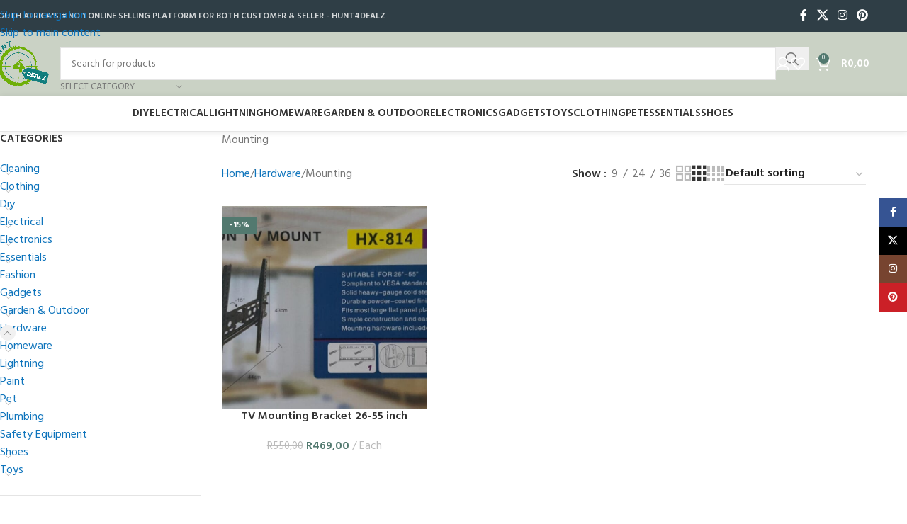

--- FILE ---
content_type: text/html; charset=UTF-8
request_url: https://hunt4dealz.co.za/product-category/hardware/mounting/
body_size: 37707
content:
<!DOCTYPE html>
<html lang="en-US" prefix="og: https://ogp.me/ns#">
<head>
	<meta charset="UTF-8">
	<link rel="profile" href="https://gmpg.org/xfn/11">
	<link rel="pingback" href="https://hunt4dealz.co.za/xmlrpc.php">

		<style>img:is([sizes="auto" i], [sizes^="auto," i]) { contain-intrinsic-size: 3000px 1500px }</style>
	
<!-- Search Engine Optimization by Rank Math - https://rankmath.com/ -->
<title>Mounting - Hunt4Dealz</title>
<meta name="description" content="Mounting"/>
<meta name="robots" content="follow, index, max-snippet:-1, max-video-preview:-1, max-image-preview:large"/>
<link rel="canonical" href="https://hunt4dealz.co.za/product-category/hardware/mounting/" />
<meta property="og:locale" content="en_US" />
<meta property="og:type" content="article" />
<meta property="og:title" content="Mounting - Hunt4Dealz" />
<meta property="og:description" content="Mounting" />
<meta property="og:url" content="https://hunt4dealz.co.za/product-category/hardware/mounting/" />
<meta property="og:site_name" content="Hunt4Dealz" />
<meta property="article:publisher" content="https://www.facebook.com/Hunt4dealz-100565395829265" />
<meta name="twitter:card" content="summary_large_image" />
<meta name="twitter:title" content="Mounting - Hunt4Dealz" />
<meta name="twitter:description" content="Mounting" />
<meta name="twitter:site" content="@@Hunt4dealz" />
<meta name="twitter:label1" content="Products" />
<meta name="twitter:data1" content="1" />
<script type="application/ld+json" class="rank-math-schema">{"@context":"https://schema.org","@graph":[{"@type":"Organization","@id":"https://hunt4dealz.co.za/#organization","name":"Hunt4Dealz","sameAs":["https://www.facebook.com/Hunt4dealz-100565395829265","https://twitter.com/@Hunt4dealz"]},{"@type":"WebSite","@id":"https://hunt4dealz.co.za/#website","url":"https://hunt4dealz.co.za","name":"Hunt4Dealz","publisher":{"@id":"https://hunt4dealz.co.za/#organization"},"inLanguage":"en-US"},{"@type":"CollectionPage","@id":"https://hunt4dealz.co.za/product-category/hardware/mounting/#webpage","url":"https://hunt4dealz.co.za/product-category/hardware/mounting/","name":"Mounting - Hunt4Dealz","isPartOf":{"@id":"https://hunt4dealz.co.za/#website"},"inLanguage":"en-US"}]}</script>
<!-- /Rank Math WordPress SEO plugin -->

<link rel='dns-prefetch' href='//www.google.com' />
<link rel='dns-prefetch' href='//fonts.googleapis.com' />
<link rel='dns-prefetch' href='//www.googletagmanager.com' />
<link href='http://fonts.googleapis.com' rel='preconnect' />
<link href='//fonts.gstatic.com' crossorigin='' rel='preconnect' />
<link rel='preconnect' href='https://fonts.gstatic.com' crossorigin />
<link rel="alternate" type="application/rss+xml" title="Hunt4Dealz &raquo; Feed" href="https://hunt4dealz.co.za/feed/" />
<link rel="alternate" type="application/rss+xml" title="Hunt4Dealz &raquo; Comments Feed" href="https://hunt4dealz.co.za/comments/feed/" />
<link rel="alternate" type="application/rss+xml" title="Hunt4Dealz &raquo; Mounting Category Feed" href="https://hunt4dealz.co.za/product-category/hardware/mounting/feed/" />
<style id='wp-block-library-inline-css' type='text/css'>
:root{--wp-admin-theme-color:#007cba;--wp-admin-theme-color--rgb:0,124,186;--wp-admin-theme-color-darker-10:#006ba1;--wp-admin-theme-color-darker-10--rgb:0,107,161;--wp-admin-theme-color-darker-20:#005a87;--wp-admin-theme-color-darker-20--rgb:0,90,135;--wp-admin-border-width-focus:2px;--wp-block-synced-color:#7a00df;--wp-block-synced-color--rgb:122,0,223;--wp-bound-block-color:var(--wp-block-synced-color)}@media (min-resolution:192dpi){:root{--wp-admin-border-width-focus:1.5px}}.wp-element-button{cursor:pointer}:root{--wp--preset--font-size--normal:16px;--wp--preset--font-size--huge:42px}:root .has-very-light-gray-background-color{background-color:#eee}:root .has-very-dark-gray-background-color{background-color:#313131}:root .has-very-light-gray-color{color:#eee}:root .has-very-dark-gray-color{color:#313131}:root .has-vivid-green-cyan-to-vivid-cyan-blue-gradient-background{background:linear-gradient(135deg,#00d084,#0693e3)}:root .has-purple-crush-gradient-background{background:linear-gradient(135deg,#34e2e4,#4721fb 50%,#ab1dfe)}:root .has-hazy-dawn-gradient-background{background:linear-gradient(135deg,#faaca8,#dad0ec)}:root .has-subdued-olive-gradient-background{background:linear-gradient(135deg,#fafae1,#67a671)}:root .has-atomic-cream-gradient-background{background:linear-gradient(135deg,#fdd79a,#004a59)}:root .has-nightshade-gradient-background{background:linear-gradient(135deg,#330968,#31cdcf)}:root .has-midnight-gradient-background{background:linear-gradient(135deg,#020381,#2874fc)}.has-regular-font-size{font-size:1em}.has-larger-font-size{font-size:2.625em}.has-normal-font-size{font-size:var(--wp--preset--font-size--normal)}.has-huge-font-size{font-size:var(--wp--preset--font-size--huge)}.has-text-align-center{text-align:center}.has-text-align-left{text-align:left}.has-text-align-right{text-align:right}#end-resizable-editor-section{display:none}.aligncenter{clear:both}.items-justified-left{justify-content:flex-start}.items-justified-center{justify-content:center}.items-justified-right{justify-content:flex-end}.items-justified-space-between{justify-content:space-between}.screen-reader-text{border:0;clip-path:inset(50%);height:1px;margin:-1px;overflow:hidden;padding:0;position:absolute;width:1px;word-wrap:normal!important}.screen-reader-text:focus{background-color:#ddd;clip-path:none;color:#444;display:block;font-size:1em;height:auto;left:5px;line-height:normal;padding:15px 23px 14px;text-decoration:none;top:5px;width:auto;z-index:100000}html :where(.has-border-color){border-style:solid}html :where([style*=border-top-color]){border-top-style:solid}html :where([style*=border-right-color]){border-right-style:solid}html :where([style*=border-bottom-color]){border-bottom-style:solid}html :where([style*=border-left-color]){border-left-style:solid}html :where([style*=border-width]){border-style:solid}html :where([style*=border-top-width]){border-top-style:solid}html :where([style*=border-right-width]){border-right-style:solid}html :where([style*=border-bottom-width]){border-bottom-style:solid}html :where([style*=border-left-width]){border-left-style:solid}html :where(img[class*=wp-image-]){height:auto;max-width:100%}:where(figure){margin:0 0 1em}html :where(.is-position-sticky){--wp-admin--admin-bar--position-offset:var(--wp-admin--admin-bar--height,0px)}@media screen and (max-width:600px){html :where(.is-position-sticky){--wp-admin--admin-bar--position-offset:0px}}
</style>
<link rel='stylesheet' id='wphb-1-css' href='https://hunt4dealz.co.za/wp-content/uploads/hummingbird-assets/e04b69f715ec0062f98a4f90c725d062.css' type='text/css' media='all' />
<link rel='stylesheet' id='style-frontend-css-css' href='https://hunt4dealz.co.za/wp-content/plugins/nss-wooregistration-form/assets/css/front-end/style-frontend.css' type='text/css' media='all' />
<style id='woocommerce-inline-inline-css' type='text/css'>
.woocommerce form .form-row .required { visibility: visible; }
</style>
<link rel="preload" as="style" href="https://fonts.googleapis.com/css?family=Robot&#038;display=swap&#038;ver=1680519247" /><link rel="stylesheet" href="https://fonts.googleapis.com/css?family=Robot&#038;display=swap&#038;ver=1680519247" media="print" onload="this.media='all'"><noscript><link rel="stylesheet" href="https://fonts.googleapis.com/css?family=Robot&#038;display=swap&#038;ver=1680519247" /></noscript><link rel="preload" as="style" href="https://fonts.googleapis.com/css?family=Robot&#038;display=swap&#038;ver=1639043956" /><link rel="stylesheet" href="https://fonts.googleapis.com/css?family=Robot&#038;display=swap&#038;ver=1639043956" media="print" onload="this.media='all'"><noscript><link rel="stylesheet" href="https://fonts.googleapis.com/css?family=Robot&#038;display=swap&#038;ver=1639043956" /></noscript><link rel='stylesheet' id='js_composer_front-css' href='https://hunt4dealz.co.za/wp-content/plugins/js_composer/assets/css/js_composer.min.css' type='text/css' media='all' />
<link rel='stylesheet' id='vc_font_awesome_5_shims-css' href='https://hunt4dealz.co.za/wp-content/plugins/js_composer/assets/lib/vendor/node_modules/@fortawesome/fontawesome-free/css/v4-shims.min.css' type='text/css' media='all' />
<link rel='stylesheet' id='vc_font_awesome_6-css' href='https://hunt4dealz.co.za/wp-content/plugins/js_composer/assets/lib/vendor/node_modules/@fortawesome/fontawesome-free/css/all.min.css' type='text/css' media='all' />
<link rel='stylesheet' id='wphb-2-css' href='https://hunt4dealz.co.za/wp-content/uploads/hummingbird-assets/80dcc5b749a4c7e244a160141a0f2fbf.css' type='text/css' media='all' />
<link rel="preload" as="style" href="https://fonts.googleapis.com/css?family=Hind%3A400%2C600%7CRaleway%3A400%2C600&#038;display=fallback&#038;ver=8.3.9" /><link rel='stylesheet' id='xts-google-fonts-css' href='https://fonts.googleapis.com/css?family=Hind%3A400%2C600%7CRaleway%3A400%2C600&#038;display=fallback&#038;ver=8.3.9' type='text/css' media='print' onload='this.media=&#34;all&#34;' />
<script type="text/javascript" src="https://hunt4dealz.co.za/wp-content/uploads/hummingbird-assets/c1069b8b9a08594bc39cdffaa05c4a89.js" id="wphb-3-js"></script>
<script type="text/javascript" id="wphb-4-js-extra">
/* <![CDATA[ */
var woocommerce_params = {"ajax_url":"\/wp-admin\/admin-ajax.php","wc_ajax_url":"\/?wc-ajax=%%endpoint%%","i18n_password_show":"Show password","i18n_password_hide":"Hide password"};;;var wc_add_to_cart_params = {"ajax_url":"\/wp-admin\/admin-ajax.php","wc_ajax_url":"\/?wc-ajax=%%endpoint%%","i18n_view_cart":"View cart","cart_url":"https:\/\/hunt4dealz.co.za\/cart\/","is_cart":"","cart_redirect_after_add":"yes"};
/* ]]> */
</script>
<script type="text/javascript" src="https://hunt4dealz.co.za/wp-content/uploads/hummingbird-assets/dc2b17a4c013e411ebd5603e48a2493a.js" id="wphb-4-js"></script>
<script></script><link rel="https://api.w.org/" href="https://hunt4dealz.co.za/wp-json/" /><link rel="alternate" title="JSON" type="application/json" href="https://hunt4dealz.co.za/wp-json/wp/v2/product_cat/1794" /><link rel="EditURI" type="application/rsd+xml" title="RSD" href="https://hunt4dealz.co.za/xmlrpc.php?rsd" />
<meta name="generator" content="WordPress 6.8.3" />
<meta name="generator" content="Redux 4.5.10" /><meta name="generator" content="Site Kit by Google 1.170.0" /><meta name="theme-color" content="#0e74bc">					<meta name="viewport" content="width=device-width, initial-scale=1.0, maximum-scale=1.0, user-scalable=no">
										<noscript><style>.woocommerce-product-gallery{ opacity: 1 !important; }</style></noscript>
	<meta name="generator" content="Powered by WPBakery Page Builder - drag and drop page builder for WordPress."/>
<link rel="icon" href="https://hunt4dealz.co.za/wp-content/uploads/2021/07/cropped-hunt4dealz-1024-32x32.png" sizes="32x32" />
<link rel="icon" href="https://hunt4dealz.co.za/wp-content/uploads/2021/07/cropped-hunt4dealz-1024-192x192.png" sizes="192x192" />
<link rel="apple-touch-icon" href="https://hunt4dealz.co.za/wp-content/uploads/2021/07/cropped-hunt4dealz-1024-180x180.png" />
<meta name="msapplication-TileImage" content="https://hunt4dealz.co.za/wp-content/uploads/2021/07/cropped-hunt4dealz-1024-270x270.png" />
<style id="mstoreapp_flutter_options-dynamic-css" title="dynamic-css" class="redux-options-output">.site-title{color:#000000;}.site-title{color:#FFFFFF;}.site-title{color:#000000;}.site-title{color:#e0e01f;}.site-title{color:#000000;}.site-title{color:#ffffff;}.site-title{color:#000000;}.site-title{color:#81d742;}.site-title{color:#000000;}.site-title{color:#ffffff;}.site-title{color:#000000;}.site-title{color:#2ca9f5;}.site-title{color:#000000;}.site-title{color:#FFFFFF;}.site-title{color:#000000;}.site-title{color:#FFFFFF;}.site-title{color:#000000;}.site-title{color:#FFFFFF;}.site-title{color:#000000;}.site-title{color:#FFFFFF;}.site-title{color:#000000;}.site-title{color:transparent;}.site-title{color:#000000;}.site-title{color:#FFFFFF;}.site-title{color:#000000;}.site-title{color:#FFFFFF;}.site-title{color:#000000;}.site-title{color:#FFFFFF;}.site-title{color:#000000;}.site-title{color:#FFFFFF;}.site-title{color:#000000;}.site-title{color:#FFFFFF;}.site-title{color:#000000;}.site-title{color:#FFFFFF;}.site-title{color:#000000;}.site-title{color:#FFFFFF;}.site-title{color:#000000;}.site-title{color:#FFFFFF;}.site-title{color:#000000;}.site-title{color:#FFFFFF;}.site-title{color:#000000;}.site-title{color:#FFFFFF;}.site-title{color:#000000;}.site-title{color:#FFFFFF;}.site-title{color:#000000;}.site-title{color:#FFFFFF;}.site-title{color:#000000;}.site-title{color:#FFFFFF;}.site-title{color:#000000;}.site-title{color:#FFFFFF;}.site-title{color:#000000;}.site-title{color:#FFFFFF;}.site-title{color:#000000;}.site-title{color:#FFFFFF;}.site-title{color:#000000;}.site-title{color:#FFFFFF;}.site-title{color:#000000;}.site-title{color:#FFFFFF;}.site-title{color:#000000;}.site-title{color:#FFFFFF;}.site-title{color:#FFFFFF;}.site-title{color:#007AFF;}.site-title{color:#FFC107;}</style><style>
		
		</style><noscript><style> .wpb_animate_when_almost_visible { opacity: 1; }</style></noscript>			<style id="wd-style-header_374016-css" data-type="wd-style-header_374016">
				:root{
	--wd-top-bar-h: 45px;
	--wd-top-bar-sm-h: 40px;
	--wd-top-bar-sticky-h: .00001px;
	--wd-top-bar-brd-w: .00001px;

	--wd-header-general-h: 90px;
	--wd-header-general-sm-h: 60px;
	--wd-header-general-sticky-h: 60px;
	--wd-header-general-brd-w: .00001px;

	--wd-header-bottom-h: 50px;
	--wd-header-bottom-sm-h: .00001px;
	--wd-header-bottom-sticky-h: 50px;
	--wd-header-bottom-brd-w: 1px;

	--wd-header-clone-h: .00001px;

	--wd-header-brd-w: calc(var(--wd-top-bar-brd-w) + var(--wd-header-general-brd-w) + var(--wd-header-bottom-brd-w));
	--wd-header-h: calc(var(--wd-top-bar-h) + var(--wd-header-general-h) + var(--wd-header-bottom-h) + var(--wd-header-brd-w));
	--wd-header-sticky-h: calc(var(--wd-top-bar-sticky-h) + var(--wd-header-general-sticky-h) + var(--wd-header-bottom-sticky-h) + var(--wd-header-clone-h) + var(--wd-header-brd-w));
	--wd-header-sm-h: calc(var(--wd-top-bar-sm-h) + var(--wd-header-general-sm-h) + var(--wd-header-bottom-sm-h) + var(--wd-header-brd-w));
}

.whb-top-bar .wd-dropdown {
	margin-top: 1.5px;
}

.whb-top-bar .wd-dropdown:after {
	height: 12.5px;
}


.whb-sticked .whb-general-header .wd-dropdown:not(.sub-sub-menu) {
	margin-top: 9px;
}

.whb-sticked .whb-general-header .wd-dropdown:not(.sub-sub-menu):after {
	height: 20px;
}



:root:has(.whb-header-bottom.whb-border-boxed) {
	--wd-header-bottom-brd-w: .00001px;
}

@media (max-width: 1024px) {
:root:has(.whb-header-bottom.whb-hidden-mobile) {
	--wd-header-bottom-brd-w: .00001px;
}
}

.whb-header-bottom .wd-dropdown {
	margin-top: 4px;
}

.whb-header-bottom .wd-dropdown:after {
	height: 15px;
}

.whb-sticked .whb-header-bottom .wd-dropdown:not(.sub-sub-menu) {
	margin-top: 4px;
}

.whb-sticked .whb-header-bottom .wd-dropdown:not(.sub-sub-menu):after {
	height: 15px;
}


		
.whb-top-bar {
	background-color: rgba(47, 62, 70, 1);border-bottom-width: 0px;border-bottom-style: solid;
}

.whb-7ozvs1ew3uperykx92f0 form.searchform {
	--wd-form-height: 46px;
}
.whb-general-header {
	background-color: rgba(202, 210, 197, 1);border-bottom-width: 0px;border-bottom-style: solid;
}

.whb-header-bottom {
	border-color: rgba(129, 129, 129, 0.2);border-bottom-width: 1px;border-bottom-style: solid;
}
			</style>
						<style id="wd-style-theme_settings_default-css" data-type="wd-style-theme_settings_default">
				@font-face {
	font-weight: normal;
	font-style: normal;
	font-family: "woodmart-font";
	src: url("//hunt4dealz.co.za/wp-content/themes/woodmart/fonts/woodmart-font-1-400.woff2?v=8.3.9") format("woff2");
	font-display:swap;
}

@font-face {
	font-family: "star";
	font-weight: 400;
	font-style: normal;
	src: url("//hunt4dealz.co.za/wp-content/plugins/woocommerce/assets/fonts/star.eot?#iefix") format("embedded-opentype"), url("//hunt4dealz.co.za/wp-content/plugins/woocommerce/assets/fonts/star.woff") format("woff"), url("//hunt4dealz.co.za/wp-content/plugins/woocommerce/assets/fonts/star.ttf") format("truetype"), url("//hunt4dealz.co.za/wp-content/plugins/woocommerce/assets/fonts/star.svg#star") format("svg");
}

@font-face {
	font-family: "WooCommerce";
	font-weight: 400;
	font-style: normal;
	src: url("//hunt4dealz.co.za/wp-content/plugins/woocommerce/assets/fonts/WooCommerce.eot?#iefix") format("embedded-opentype"), url("//hunt4dealz.co.za/wp-content/plugins/woocommerce/assets/fonts/WooCommerce.woff") format("woff"), url("//hunt4dealz.co.za/wp-content/plugins/woocommerce/assets/fonts/WooCommerce.ttf") format("truetype"), url("//hunt4dealz.co.za/wp-content/plugins/woocommerce/assets/fonts/WooCommerce.svg#WooCommerce") format("svg");
}

:root {
	--wd-text-font: "Hind", Arial, Helvetica, sans-serif;
	--wd-text-font-weight: 400;
	--wd-text-color: #777777;
	--wd-text-font-size: 16px;
	--wd-title-font: "Hind", Arial, Helvetica, sans-serif;
	--wd-title-font-weight: 600;
	--wd-title-color: #242424;
	--wd-entities-title-font: "Hind", Arial, Helvetica, sans-serif;
	--wd-entities-title-font-weight: 600;
	--wd-entities-title-color: #333333;
	--wd-entities-title-color-hover: rgb(51 51 51 / 65%);
	--wd-alternative-font: "Raleway", Arial, Helvetica, sans-serif;
	--wd-widget-title-font: "Hind", Arial, Helvetica, sans-serif;
	--wd-widget-title-font-weight: 600;
	--wd-widget-title-transform: uppercase;
	--wd-widget-title-color: #333;
	--wd-widget-title-font-size: 15px;
	--wd-header-el-font: "Hind", Arial, Helvetica, sans-serif;
	--wd-header-el-font-weight: 600;
	--wd-header-el-transform: uppercase;
	--wd-header-el-font-size: 15px;
	--wd-otl-style: dotted;
	--wd-otl-width: 2px;
	--wd-primary-color: rgb(82,121,111);
	--wd-alternative-color: #fbbc34;
	--btn-default-bgcolor: rgb(82,121,111);
	--btn-default-bgcolor-hover: rgb(132,169,140);
	--btn-accented-bgcolor: rgb(82,121,111);
	--btn-accented-bgcolor-hover: rgb(132,169,140);
	--wd-form-brd-width: 1px;
	--notices-success-bg: #459647;
	--notices-success-color: #fff;
	--notices-warning-bg: #E0B252;
	--notices-warning-color: #fff;
	--wd-link-color: #0e74bc;
	--wd-link-color-hover: rgb(82,121,111);
}
.wd-age-verify-wrap {
	--wd-popup-width: 500px;
}
.wd-popup.wd-promo-popup {
	background-color: #111111;
	background-image: none;
	background-repeat: no-repeat;
	background-size: contain;
	background-position: left center;
}
.wd-promo-popup-wrap {
	--wd-popup-width: 800px;
}
:is(.woodmart-woocommerce-layered-nav, .wd-product-category-filter) .wd-scroll-content {
	max-height: 280px;
}
.wd-page-title .wd-page-title-bg img {
	object-fit: cover;
	object-position: center center;
}
.wd-footer {
	background-color: #F7F7F7;
	background-image: none;
}
html .product.wd-cat .wd-entities-title, html .product.wd-cat.cat-design-replace-title .wd-entities-title, html .wd-masonry-first .wd-cat:first-child .wd-entities-title {
	font-size: 16px;
}
.page .wd-page-content {
	background-color: rgb(247,247,247);
	background-image: none;
}
.mfp-wrap.wd-popup-quick-view-wrap {
	--wd-popup-width: 920px;
}
:root{
--wd-container-w: 1222px;
--wd-form-brd-radius: 0px;
--btn-default-color: #333;
--btn-default-color-hover: #333;
--btn-accented-color: #fff;
--btn-accented-color-hover: #fff;
--btn-default-brd-radius: 0px;
--btn-default-box-shadow: none;
--btn-default-box-shadow-hover: none;
--btn-default-box-shadow-active: none;
--btn-default-bottom: 0px;
--btn-accented-brd-radius: 0px;
--btn-accented-box-shadow: none;
--btn-accented-box-shadow-hover: none;
--btn-accented-box-shadow-active: none;
--btn-accented-bottom: 0px;
--wd-brd-radius: 0px;
}

@media (min-width: 1222px) {
[data-vc-full-width]:not([data-vc-stretch-content]),
:is(.vc_section, .vc_row).wd-section-stretch {
padding-left: calc((100vw - 1222px - var(--wd-sticky-nav-w) - var(--wd-scroll-w)) / 2);
padding-right: calc((100vw - 1222px - var(--wd-sticky-nav-w) - var(--wd-scroll-w)) / 2);
}
}


.wd-page-title {
background-color: #0a0a0a;
}

			</style>
			</head>

<body class="archive tax-product_cat term-mounting term-1794 wp-theme-woodmart theme-woodmart woocommerce woocommerce-page woocommerce-no-js wrapper-full-width  categories-accordion-on woodmart-archive-shop woodmart-ajax-shop-on wpb-js-composer js-comp-ver-8.4.1 vc_responsive">
			<script type="text/javascript" id="wd-flicker-fix">// Flicker fix.</script>		<div class="wd-skip-links">
								<a href="#menu-menu" class="wd-skip-navigation btn">
						Skip to navigation					</a>
								<a href="#main-content" class="wd-skip-content btn">
				Skip to main content			</a>
		</div>
			
	
	<div class="wd-page-wrapper website-wrapper">
									<header class="whb-header whb-header_374016 whb-sticky-shadow whb-scroll-stick whb-sticky-real">
					<div class="whb-main-header">
	
<div class="whb-row whb-top-bar whb-not-sticky-row whb-with-bg whb-without-border whb-color-light whb-flex-flex-middle">
	<div class="container">
		<div class="whb-flex-row whb-top-bar-inner">
			<div class="whb-column whb-col-left whb-column5 whb-visible-lg">
	
<div class="wd-header-text reset-last-child whb-iw3x97kn3m7iz7hxfof1"><strong>SOUTH AFRICA'S #NO.1 ONLINE SELLING PLATFORM FOR BOTH CUSTOMER &amp; SELLER - HUNT4DEALZ</strong></div>
</div>
<div class="whb-column whb-col-center whb-column6 whb-visible-lg whb-empty-column">
	</div>
<div class="whb-column whb-col-right whb-column7 whb-visible-lg">
				<div
						class=" wd-social-icons  wd-style-default social-follow wd-shape-circle  whb-vrm6163afrnpcwh4jmt4 color-scheme-light text-center">
				
				
									<a rel="noopener noreferrer nofollow" href="https://www.facebook.com/Hunt4dealz-100565395829265" target="_blank" class=" wd-social-icon social-facebook" aria-label="Facebook social link">
						<span class="wd-icon"></span>
											</a>
				
									<a rel="noopener noreferrer nofollow" href="https://twitter.com/Hunt4dealz" target="_blank" class=" wd-social-icon social-twitter" aria-label="X social link">
						<span class="wd-icon"></span>
											</a>
				
				
				
									<a rel="noopener noreferrer nofollow" href="https://www.instagram.com/hunt4dealz/" target="_blank" class=" wd-social-icon social-instagram" aria-label="Instagram social link">
						<span class="wd-icon"></span>
											</a>
				
				
				
									<a rel="noopener noreferrer nofollow" href="https://in.pinterest.com/huntdealz/" target="_blank" class=" wd-social-icon social-pinterest" aria-label="Pinterest social link">
						<span class="wd-icon"></span>
											</a>
				
				
				
				
				
				
				
				
				
				
				
				
				
				
				
				
				
				
				
			</div>

		</div>
<div class="whb-column whb-col-mobile whb-column_mobile1 whb-hidden-lg">
	
<div class="wd-header-text reset-last-child whb-nkaeee2h79g5lq5e55si"><p style="text-align: center;"><strong>SOUTH AFRICA'S #NO.1 ONLINE SELLING PLATFORM FOR BOTH CUTOMER &amp; SELLER - HUNT4DEALZ</strong></p></div>
</div>
		</div>
	</div>
</div>

<div class="whb-row whb-general-header whb-sticky-row whb-with-bg whb-without-border whb-color-light whb-flex-flex-middle">
	<div class="container">
		<div class="whb-flex-row whb-general-header-inner">
			<div class="whb-column whb-col-left whb-column8 whb-visible-lg">
	<div class="site-logo whb-9wnyq30vya6aqbf49o7d wd-switch-logo">
	<a href="https://hunt4dealz.co.za/" class="wd-logo wd-main-logo" rel="home" aria-label="Site logo">
		<img src="https://hunt4dealz.co.za/wp-content/uploads/2021/12/hunt-logo.png" alt="Hunt4Dealz" style="max-width: 250px;" loading="lazy" />	</a>
					<a href="https://hunt4dealz.co.za/" class="wd-logo wd-sticky-logo" rel="home">
			<img src="https://hunt4dealz.co.za/wp-content/uploads/2021/12/hunt-logo.png" alt="Hunt4Dealz" style="max-width: 150px;" />		</a>
	</div>
</div>
<div class="whb-column whb-col-center whb-column9 whb-visible-lg">
	
<div class="whb-space-element whb-65h9xsdk93caokiqkekt " style="width:15px;"></div>
<div class="wd-search-form  wd-header-search-form wd-display-form whb-7ozvs1ew3uperykx92f0">

<form role="search" method="get" class="searchform  wd-with-cat wd-style-with-bg wd-cat-style-bordered woodmart-ajax-search" action="https://hunt4dealz.co.za/"  data-thumbnail="1" data-price="1" data-post_type="product" data-count="20" data-sku="0" data-symbols_count="3" data-include_cat_search="no" autocomplete="off">
	<input type="text" class="s" placeholder="Search for products" value="" name="s" aria-label="Search" title="Search for products" required/>
	<input type="hidden" name="post_type" value="product">

	<span tabindex="0" aria-label="Clear search" class="wd-clear-search wd-role-btn wd-hide"></span>

						<div class="wd-search-cat wd-event-click wd-scroll">
				<input type="hidden" name="product_cat" value="0" disabled>
				<div tabindex="0" class="wd-search-cat-btn wd-role-btn" aria-label="Select category" rel="nofollow" data-val="0">
					<span>Select category</span>
				</div>
				<div class="wd-dropdown wd-dropdown-search-cat wd-dropdown-menu wd-scroll-content wd-design-default color-scheme-dark">
					<ul class="wd-sub-menu">
						<li style="display:none;"><a href="#" data-val="0">Select category</a></li>
							<li class="cat-item cat-item-15"><a class="pf-value" href="https://hunt4dealz.co.za/product-category/cleaning/" data-val="cleaning" data-title="Cleaning" >Cleaning</a>
<ul class='children'>
	<li class="cat-item cat-item-1787"><a class="pf-value" href="https://hunt4dealz.co.za/product-category/cleaning/checmicals/" data-val="checmicals" data-title="Checmicals" >Checmicals</a>
</li>
	<li class="cat-item cat-item-1788"><a class="pf-value" href="https://hunt4dealz.co.za/product-category/cleaning/equipment/" data-val="equipment" data-title="Equipment" >Equipment</a>
</li>
</ul>
</li>
	<li class="cat-item cat-item-1610"><a class="pf-value" href="https://hunt4dealz.co.za/product-category/diy/" data-val="diy" data-title="Diy" >Diy</a>
<ul class='children'>
	<li class="cat-item cat-item-1684"><a class="pf-value" href="https://hunt4dealz.co.za/product-category/diy/cutting-drilling/" data-val="cutting-drilling" data-title="Cutting - Drilling" >Cutting &#8211; Drilling</a>
</li>
	<li class="cat-item cat-item-1613"><a class="pf-value" href="https://hunt4dealz.co.za/product-category/diy/fastners/" data-val="fastners" data-title="Fastners" >Fastners</a>
</li>
	<li class="cat-item cat-item-1611"><a class="pf-value" href="https://hunt4dealz.co.za/product-category/diy/hand-tools/" data-val="hand-tools" data-title="Hand Tools" >Hand Tools</a>
</li>
</ul>
</li>
	<li class="cat-item cat-item-1565"><a class="pf-value" href="https://hunt4dealz.co.za/product-category/electrical/" data-val="electrical" data-title="Electrical" >Electrical</a>
<ul class='children'>
	<li class="cat-item cat-item-1793"><a class="pf-value" href="https://hunt4dealz.co.za/product-category/electrical/accessories/" data-val="accessories" data-title="Accessories" >Accessories</a>
</li>
	<li class="cat-item cat-item-1775"><a class="pf-value" href="https://hunt4dealz.co.za/product-category/electrical/batteries/" data-val="batteries" data-title="Batteries" >Batteries</a>
</li>
	<li class="cat-item cat-item-1792"><a class="pf-value" href="https://hunt4dealz.co.za/product-category/electrical/distribution-boards/" data-val="distribution-boards" data-title="Distribution Boards" >Distribution Boards</a>
</li>
	<li class="cat-item cat-item-1683"><a class="pf-value" href="https://hunt4dealz.co.za/product-category/electrical/multi-plug/" data-val="multi-plug" data-title="Multi Plug" >Multi Plug</a>
</li>
	<li class="cat-item cat-item-1614"><a class="pf-value" href="https://hunt4dealz.co.za/product-category/electrical/switches-socket/" data-val="switches-socket" data-title="Switch Socket" >Switch Socket</a>
</li>
</ul>
</li>
	<li class="cat-item cat-item-1577"><a class="pf-value" href="https://hunt4dealz.co.za/product-category/electronics/" data-val="electronics" data-title="Electronics" >Electronics</a>
<ul class='children'>
	<li class="cat-item cat-item-1637"><a class="pf-value" href="https://hunt4dealz.co.za/product-category/electronics/music-tv/" data-val="music-tv" data-title="Music &amp; TV" >Music &amp; TV</a>
</li>
	<li class="cat-item cat-item-1642"><a class="pf-value" href="https://hunt4dealz.co.za/product-category/electronics/pc-cell-accessories/" data-val="pc-cell-accessories" data-title="Pc &amp; Cell Accessories" >Pc &amp; Cell Accessories</a>
</li>
</ul>
</li>
	<li class="cat-item cat-item-1576"><a class="pf-value" href="https://hunt4dealz.co.za/product-category/fashion/" data-val="fashion" data-title="Fashion" >Fashion</a>
</li>
	<li class="cat-item cat-item-1643"><a class="pf-value" href="https://hunt4dealz.co.za/product-category/gadgets/" data-val="gadgets" data-title="Gadgets" >Gadgets</a>
<ul class='children'>
	<li class="cat-item cat-item-1781"><a class="pf-value" href="https://hunt4dealz.co.za/product-category/gadgets/self-defence/" data-val="self-defence" data-title="Self Defence" >Self Defence</a>
</li>
	<li class="cat-item cat-item-1776"><a class="pf-value" href="https://hunt4dealz.co.za/product-category/gadgets/vape/" data-val="vape" data-title="Vape" >Vape</a>
</li>
	<li class="cat-item cat-item-1777"><a class="pf-value" href="https://hunt4dealz.co.za/product-category/gadgets/vape-juice/" data-val="vape-juice" data-title="Vape Juice" >Vape Juice</a>
</li>
</ul>
</li>
	<li class="cat-item cat-item-1630"><a class="pf-value" href="https://hunt4dealz.co.za/product-category/garden-outdoor/" data-val="garden-outdoor" data-title="Garden &amp; Outdoor" >Garden &amp; Outdoor</a>
<ul class='children'>
	<li class="cat-item cat-item-1632"><a class="pf-value" href="https://hunt4dealz.co.za/product-category/garden-outdoor/camping/" data-val="camping" data-title="Camping" >Camping</a>
</li>
</ul>
</li>
	<li class="cat-item cat-item-1567 current-cat-parent wd-current-active-parent current-cat-ancestor wd-current-active-ancestor"><a class="pf-value" href="https://hunt4dealz.co.za/product-category/hardware/" data-val="hardware" data-title="Hardware" >Hardware</a>
<ul class='children'>
	<li class="cat-item cat-item-1795"><a class="pf-value" href="https://hunt4dealz.co.za/product-category/hardware/joining/" data-val="joining" data-title="Joining" >Joining</a>
</li>
	<li class="cat-item cat-item-1794 current-cat wd-active"><a class="pf-value" href="https://hunt4dealz.co.za/product-category/hardware/mounting/" data-val="mounting" data-title="Mounting" >Mounting</a>
</li>
</ul>
</li>
	<li class="cat-item cat-item-1570"><a class="pf-value" href="https://hunt4dealz.co.za/product-category/homeware/" data-val="homeware" data-title="Homeware" >Homeware</a>
<ul class='children'>
	<li class="cat-item cat-item-1628"><a class="pf-value" href="https://hunt4dealz.co.za/product-category/homeware/furniture/" data-val="furniture" data-title="Furniture" >Furniture</a>
</li>
	<li class="cat-item cat-item-1626"><a class="pf-value" href="https://hunt4dealz.co.za/product-category/homeware/glassware/" data-val="glassware" data-title="Glassware" >Glassware</a>
</li>
	<li class="cat-item cat-item-1625"><a class="pf-value" href="https://hunt4dealz.co.za/product-category/homeware/kitchenware/" data-val="kitchenware" data-title="Kitchenware" >Kitchenware</a>
</li>
	<li class="cat-item cat-item-1627"><a class="pf-value" href="https://hunt4dealz.co.za/product-category/homeware/plasticware/" data-val="plasticware" data-title="Plasticware" >Plasticware</a>
</li>
	<li class="cat-item cat-item-1629"><a class="pf-value" href="https://hunt4dealz.co.za/product-category/homeware/storage/" data-val="storage" data-title="Storage" >Storage</a>
</li>
</ul>
</li>
	<li class="cat-item cat-item-1566"><a class="pf-value" href="https://hunt4dealz.co.za/product-category/lightning/" data-val="lightning" data-title="Lightning" >Lightning</a>
<ul class='children'>
	<li class="cat-item cat-item-1618"><a class="pf-value" href="https://hunt4dealz.co.za/product-category/lightning/bulbs-tubes/" data-val="bulbs-tubes" data-title="Bulbs &amp; Tubes" >Bulbs &amp; Tubes</a>
</li>
	<li class="cat-item cat-item-1624"><a class="pf-value" href="https://hunt4dealz.co.za/product-category/lightning/ceiling-light/" data-val="ceiling-light" data-title="Ceiling Lights" >Ceiling Lights</a>
</li>
	<li class="cat-item cat-item-1622"><a class="pf-value" href="https://hunt4dealz.co.za/product-category/lightning/holder-fitting/" data-val="holder-fitting" data-title="Holder Fitting" >Holder Fitting</a>
</li>
	<li class="cat-item cat-item-1620"><a class="pf-value" href="https://hunt4dealz.co.za/product-category/lightning/outdoor-lights/" data-val="outdoor-lights" data-title="Outdoor Lights" >Outdoor Lights</a>
</li>
</ul>
</li>
	<li class="cat-item cat-item-1575"><a class="pf-value" href="https://hunt4dealz.co.za/product-category/paint/" data-val="paint" data-title="Paint" >Paint</a>
</li>
	<li class="cat-item cat-item-1573"><a class="pf-value" href="https://hunt4dealz.co.za/product-category/pet/" data-val="pet" data-title="Pet" >Pet</a>
<ul class='children'>
	<li class="cat-item cat-item-1668"><a class="pf-value" href="https://hunt4dealz.co.za/product-category/pet/pet-accessories/" data-val="pet-accessories" data-title="Pet Accessories" >Pet Accessories</a>
</li>
</ul>
</li>
	<li class="cat-item cat-item-1568"><a class="pf-value" href="https://hunt4dealz.co.za/product-category/safety-equipment/" data-val="safety-equipment" data-title="Safety Equipment" >Safety Equipment</a>
</li>
	<li class="cat-item cat-item-1652"><a class="pf-value" href="https://hunt4dealz.co.za/product-category/toys/" data-val="toys" data-title="Toys" >Toys</a>
<ul class='children'>
	<li class="cat-item cat-item-1655"><a class="pf-value" href="https://hunt4dealz.co.za/product-category/toys/big-dady-toys/" data-val="big-dady-toys" data-title="Big Dady Toys" >Big Dady Toys</a>
</li>
</ul>
</li>
					</ul>
				</div>
			</div>
				
	<button type="submit" class="searchsubmit">
		<span>
			Search		</span>
			</button>
</form>

	<div class="wd-search-results-wrapper">
		<div class="wd-search-results wd-dropdown-results wd-dropdown wd-scroll">
			<div class="wd-scroll-content">
				
				
							</div>
		</div>
	</div>

</div>
</div>
<div class="whb-column whb-col-right whb-column10 whb-visible-lg">
	<div class="wd-header-my-account wd-tools-element wd-event-hover wd-design-1 wd-account-style-icon whb-ct1q7ds5t7giggrb1i52">
			<a href="https://hunt4dealz.co.za/my-account/" title="My account">
			
				<span class="wd-tools-icon">
									</span>
				<span class="wd-tools-text">
				Login / Register			</span>

					</a>

			</div>
<div class="wd-header-divider whb-divider-default whb-ob4fa63smje6bskwp991"></div>

<div class="wd-header-wishlist wd-tools-element wd-style-icon wd-with-count wd-design-2 whb-t0hy9ab682ggb41j2xxl" title="My Wishlist">
	<a href="https://hunt4dealz.co.za/wishlist/" title="Wishlist products">
		
			<span class="wd-tools-icon">
				
									<span class="wd-tools-count">
						0					</span>
							</span>

			<span class="wd-tools-text">
				Wishlist			</span>

			</a>
</div>
<div class="wd-header-divider whb-divider-default whb-d22n4oka6czbs7vqzthu"></div>

<div class="wd-header-cart wd-tools-element wd-design-5 cart-widget-opener whb-h962qr490ss1kigdy3k0">
	<a href="https://hunt4dealz.co.za/cart/" title="Shopping cart">
		
			<span class="wd-tools-icon">
															<span class="wd-cart-number wd-tools-count">0 <span>items</span></span>
									</span>
			<span class="wd-tools-text">
				
										<span class="wd-cart-subtotal"><span class="woocommerce-Price-amount amount"><bdi><span class="woocommerce-Price-currencySymbol">&#82;</span>0,00</bdi></span></span>
					</span>

			</a>
	</div>
</div>
<div class="whb-column whb-mobile-left whb-column_mobile2 whb-hidden-lg">
	<div class="wd-tools-element wd-header-mobile-nav wd-style-text wd-design-1 whb-g1k0m1tib7raxrwkm1t3">
	<a href="#" rel="nofollow" aria-label="Open mobile menu">
		
		<span class="wd-tools-icon">
					</span>

		<span class="wd-tools-text">Menu</span>

			</a>
</div></div>
<div class="whb-column whb-mobile-center whb-column_mobile3 whb-hidden-lg">
	<div class="site-logo whb-lt7vdqgaccmapftzurvt wd-switch-logo">
	<a href="https://hunt4dealz.co.za/" class="wd-logo wd-main-logo" rel="home" aria-label="Site logo">
		<img src="https://hunt4dealz.co.za/wp-content/uploads/2020/10/logo.svg" alt="Hunt4Dealz" style="max-width: 179px;" loading="lazy" />	</a>
					<a href="https://hunt4dealz.co.za/" class="wd-logo wd-sticky-logo" rel="home">
			<img src="https://hunt4dealz.co.za/wp-content/uploads/2020/10/logo.svg" alt="Hunt4Dealz" style="max-width: 179px;" />		</a>
	</div>
</div>
<div class="whb-column whb-mobile-right whb-column_mobile4 whb-hidden-lg">
	<div class="wd-header-my-account wd-tools-element wd-event-hover wd-design-1 wd-account-style-icon whb-d6lpymnttgyhrjr8xhqe">
			<a href="https://hunt4dealz.co.za/my-account/" title="My account">
			
				<span class="wd-tools-icon">
									</span>
				<span class="wd-tools-text">
				Login / Register			</span>

					</a>

		
					<div class="wd-dropdown wd-dropdown-register color-scheme-dark">
						<div class="login-dropdown-inner woocommerce">
							<span class="wd-heading"><span class="title">Sign in</span><a class="create-account-link" href="https://hunt4dealz.co.za/my-account/?action=register">Create an Account</a></span>
										<form id="customer_login" method="post" class="login woocommerce-form woocommerce-form-login hidden-form" action="https://hunt4dealz.co.za/my-account/">

				
				
				<p class="woocommerce-FormRow woocommerce-FormRow--wide form-row form-row-wide form-row-username">
					<label for="username">Username or email address&nbsp;<span class="required" aria-hidden="true">*</span><span class="screen-reader-text">Required</span></label>
					<input type="text" class="woocommerce-Input woocommerce-Input--text input-text" name="username" id="username" autocomplete="username" value="" />				</p>
				<p class="woocommerce-FormRow woocommerce-FormRow--wide form-row form-row-wide form-row-password">
					<label for="password">Password&nbsp;<span class="required" aria-hidden="true">*</span><span class="screen-reader-text">Required</span></label>
					<input class="woocommerce-Input woocommerce-Input--text input-text" type="password" name="password" id="password" autocomplete="current-password" />
				</p>

				
				<p class="form-row form-row-btn">
					<input type="hidden" id="woocommerce-login-nonce" name="woocommerce-login-nonce" value="e9ea8ecf5b" /><input type="hidden" name="_wp_http_referer" value="/product-category/hardware/mounting/" />										<button type="submit" class="button woocommerce-button woocommerce-form-login__submit" name="login" value="Log in">Log in</button>
				</p>

				<p class="login-form-footer">
					<a href="https://hunt4dealz.co.za/my-account/lost-password/" class="woocommerce-LostPassword lost_password">Lost your password?</a>
					<label class="woocommerce-form__label woocommerce-form__label-for-checkbox woocommerce-form-login__rememberme">
						<input class="woocommerce-form__input woocommerce-form__input-checkbox" name="rememberme" type="checkbox" value="forever" title="Remember me" aria-label="Remember me" /> <span>Remember me</span>
					</label>
				</p>

														<p class="title wd-login-divider"><span>Or login with</span></p>
					<div class="wd-social-login">
													<a href="https://hunt4dealz.co.za/my-account/?social_auth=facebook" class="login-fb-link btn">
								Facebook							</a>
																			<a href="https://hunt4dealz.co.za/my-account/?social_auth=google" class="login-goo-link btn">
								Google							</a>
																	</div>
				
							</form>

		
						</div>
					</div>
					</div>
</div>
		</div>
	</div>
</div>

<div class="whb-row whb-header-bottom whb-sticky-row whb-without-bg whb-border-fullwidth whb-color-dark whb-hidden-mobile whb-with-shadow whb-flex-flex-middle">
	<div class="container">
		<div class="whb-flex-row whb-header-bottom-inner">
			<div class="whb-column whb-col-left whb-column11 whb-visible-lg whb-empty-column">
	</div>
<div class="whb-column whb-col-center whb-column12 whb-visible-lg">
	
<nav class="wd-header-nav wd-header-secondary-nav whb-dwb5ygc9nqkgbh471qzb text-center" role="navigation" aria-label="Menu">
	<ul id="menu-menu" class="menu wd-nav wd-nav-header wd-nav-secondary wd-style-underline wd-gap-s"><li id="menu-item-19789" class="menu-item menu-item-type-taxonomy menu-item-object-product_cat menu-item-has-children menu-item-19789 item-level-0 menu-simple-dropdown wd-event-hover" ><a href="https://hunt4dealz.co.za/product-category/diy/" class="woodmart-nav-link"><span class="nav-link-text">Diy</span></a><div class="color-scheme-dark wd-design-default wd-dropdown-menu wd-dropdown"><div class="container wd-entry-content">
<ul class="wd-sub-menu color-scheme-dark">
	<li id="menu-item-19809" class="menu-item menu-item-type-taxonomy menu-item-object-product_cat menu-item-19809 item-level-1 wd-event-hover" ><a href="https://hunt4dealz.co.za/product-category/diy/fastners/" class="woodmart-nav-link">Fastners</a></li>
	<li id="menu-item-19810" class="menu-item menu-item-type-taxonomy menu-item-object-product_cat menu-item-19810 item-level-1 wd-event-hover" ><a href="https://hunt4dealz.co.za/product-category/diy/hand-tools/" class="woodmart-nav-link">Hand Tools</a></li>
	<li id="menu-item-19811" class="menu-item menu-item-type-taxonomy menu-item-object-product_cat menu-item-19811 item-level-1 wd-event-hover" ><a href="https://hunt4dealz.co.za/product-category/diy/power-tools/" class="woodmart-nav-link">Power Tools</a></li>
</ul>
</div>
</div>
</li>
<li id="menu-item-19791" class="menu-item menu-item-type-taxonomy menu-item-object-product_cat menu-item-has-children menu-item-19791 item-level-0 menu-simple-dropdown wd-event-hover" ><a href="https://hunt4dealz.co.za/product-category/electrical/" class="woodmart-nav-link"><span class="nav-link-text">Electrical</span></a><div class="color-scheme-dark wd-design-default wd-dropdown-menu wd-dropdown"><div class="container wd-entry-content">
<ul class="wd-sub-menu color-scheme-dark">
	<li id="menu-item-19812" class="menu-item menu-item-type-taxonomy menu-item-object-product_cat menu-item-19812 item-level-1 wd-event-hover" ><a href="https://hunt4dealz.co.za/product-category/electrical/power-adapters/" class="woodmart-nav-link">Power Adapters</a></li>
	<li id="menu-item-19813" class="menu-item menu-item-type-taxonomy menu-item-object-product_cat menu-item-19813 item-level-1 wd-event-hover" ><a href="https://hunt4dealz.co.za/product-category/electrical/power-cord/" class="woodmart-nav-link">Power Cord</a></li>
	<li id="menu-item-19814" class="menu-item menu-item-type-taxonomy menu-item-object-product_cat menu-item-19814 item-level-1 wd-event-hover" ><a href="https://hunt4dealz.co.za/product-category/electrical/cable-wire/" class="woodmart-nav-link">Cable Wire</a></li>
	<li id="menu-item-19815" class="menu-item menu-item-type-taxonomy menu-item-object-product_cat menu-item-19815 item-level-1 wd-event-hover" ><a href="https://hunt4dealz.co.za/product-category/electrical/switches-socket/" class="woodmart-nav-link">Switch Socket</a></li>
</ul>
</div>
</div>
</li>
<li id="menu-item-19795" class="menu-item menu-item-type-taxonomy menu-item-object-product_cat menu-item-has-children menu-item-19795 item-level-0 menu-simple-dropdown wd-event-hover" ><a href="https://hunt4dealz.co.za/product-category/lightning/" class="woodmart-nav-link"><span class="nav-link-text">Lightning</span></a><div class="color-scheme-dark wd-design-default wd-dropdown-menu wd-dropdown"><div class="container wd-entry-content">
<ul class="wd-sub-menu color-scheme-dark">
	<li id="menu-item-19816" class="menu-item menu-item-type-taxonomy menu-item-object-product_cat menu-item-19816 item-level-1 wd-event-hover" ><a href="https://hunt4dealz.co.za/product-category/lightning/ceiling-light/" class="woodmart-nav-link">Ceiling Lights</a></li>
	<li id="menu-item-19817" class="menu-item menu-item-type-taxonomy menu-item-object-product_cat menu-item-19817 item-level-1 wd-event-hover" ><a href="https://hunt4dealz.co.za/product-category/lightning/wall-light/" class="woodmart-nav-link">Wall Lights</a></li>
	<li id="menu-item-19818" class="menu-item menu-item-type-taxonomy menu-item-object-product_cat menu-item-19818 item-level-1 wd-event-hover" ><a href="https://hunt4dealz.co.za/product-category/lightning/bulbs-tubes/" class="woodmart-nav-link">Bulbs &amp; Tubes</a></li>
	<li id="menu-item-19819" class="menu-item menu-item-type-taxonomy menu-item-object-product_cat menu-item-19819 item-level-1 wd-event-hover" ><a href="https://hunt4dealz.co.za/product-category/lightning/holder-fitting/" class="woodmart-nav-link">Holder Fitting</a></li>
	<li id="menu-item-19820" class="menu-item menu-item-type-taxonomy menu-item-object-product_cat menu-item-19820 item-level-1 wd-event-hover" ><a href="https://hunt4dealz.co.za/product-category/lightning/desk-lamp/" class="woodmart-nav-link">Desk Lamp</a></li>
	<li id="menu-item-19821" class="menu-item menu-item-type-taxonomy menu-item-object-product_cat menu-item-19821 item-level-1 wd-event-hover" ><a href="https://hunt4dealz.co.za/product-category/lightning/outdoor-lights/" class="woodmart-nav-link">Outdoor Lights</a></li>
	<li id="menu-item-19822" class="menu-item menu-item-type-taxonomy menu-item-object-product_cat menu-item-19822 item-level-1 wd-event-hover" ><a href="https://hunt4dealz.co.za/product-category/lightning/rope-light/" class="woodmart-nav-link">Rope Light</a></li>
</ul>
</div>
</div>
</li>
<li id="menu-item-19794" class="menu-item menu-item-type-taxonomy menu-item-object-product_cat menu-item-has-children menu-item-19794 item-level-0 menu-simple-dropdown wd-event-hover" ><a href="https://hunt4dealz.co.za/product-category/homeware/" class="woodmart-nav-link"><span class="nav-link-text">Homeware</span></a><div class="color-scheme-dark wd-design-default wd-dropdown-menu wd-dropdown"><div class="container wd-entry-content">
<ul class="wd-sub-menu color-scheme-dark">
	<li id="menu-item-19824" class="menu-item menu-item-type-taxonomy menu-item-object-product_cat menu-item-19824 item-level-1 wd-event-hover" ><a href="https://hunt4dealz.co.za/product-category/homeware/glassware/" class="woodmart-nav-link">Glassware</a></li>
	<li id="menu-item-19825" class="menu-item menu-item-type-taxonomy menu-item-object-product_cat menu-item-19825 item-level-1 wd-event-hover" ><a href="https://hunt4dealz.co.za/product-category/homeware/kitchenware/" class="woodmart-nav-link">Kitchenware</a></li>
	<li id="menu-item-19826" class="menu-item menu-item-type-taxonomy menu-item-object-product_cat menu-item-19826 item-level-1 wd-event-hover" ><a href="https://hunt4dealz.co.za/product-category/homeware/plasticware/" class="woodmart-nav-link">Plasticware</a></li>
	<li id="menu-item-19827" class="menu-item menu-item-type-taxonomy menu-item-object-product_cat menu-item-19827 item-level-1 wd-event-hover" ><a href="https://hunt4dealz.co.za/product-category/homeware/storage/" class="woodmart-nav-link">Storage</a></li>
	<li id="menu-item-19823" class="menu-item menu-item-type-taxonomy menu-item-object-product_cat menu-item-19823 item-level-1 wd-event-hover" ><a href="https://hunt4dealz.co.za/product-category/homeware/furniture/" class="woodmart-nav-link">Furniture</a></li>
</ul>
</div>
</div>
</li>
<li id="menu-item-19793" class="menu-item menu-item-type-taxonomy menu-item-object-product_cat menu-item-has-children menu-item-19793 item-level-0 menu-simple-dropdown wd-event-hover" ><a href="https://hunt4dealz.co.za/product-category/garden-outdoor/" class="woodmart-nav-link"><span class="nav-link-text">Garden &amp; Outdoor</span></a><div class="color-scheme-dark wd-design-default wd-dropdown-menu wd-dropdown"><div class="container wd-entry-content">
<ul class="wd-sub-menu color-scheme-dark">
	<li id="menu-item-19828" class="menu-item menu-item-type-taxonomy menu-item-object-product_cat menu-item-19828 item-level-1 wd-event-hover" ><a href="https://hunt4dealz.co.za/product-category/garden-outdoor/camping/" class="woodmart-nav-link">Camping</a></li>
	<li id="menu-item-19829" class="menu-item menu-item-type-taxonomy menu-item-object-product_cat menu-item-19829 item-level-1 wd-event-hover" ><a href="https://hunt4dealz.co.za/product-category/garden-outdoor/garden-furniture/" class="woodmart-nav-link">Garden Furniture</a></li>
	<li id="menu-item-19830" class="menu-item menu-item-type-taxonomy menu-item-object-product_cat menu-item-19830 item-level-1 wd-event-hover" ><a href="https://hunt4dealz.co.za/product-category/garden-outdoor/garden-tools/" class="woodmart-nav-link">Garden Tools</a></li>
</ul>
</div>
</div>
</li>
<li id="menu-item-19792" class="menu-item menu-item-type-taxonomy menu-item-object-product_cat menu-item-has-children menu-item-19792 item-level-0 menu-simple-dropdown wd-event-hover" ><a href="https://hunt4dealz.co.za/product-category/electronics/" class="woodmart-nav-link"><span class="nav-link-text">Electronics</span></a><div class="color-scheme-dark wd-design-default wd-dropdown-menu wd-dropdown"><div class="container wd-entry-content">
<ul class="wd-sub-menu color-scheme-dark">
	<li id="menu-item-19832" class="menu-item menu-item-type-taxonomy menu-item-object-product_cat menu-item-19832 item-level-1 wd-event-hover" ><a href="https://hunt4dealz.co.za/product-category/electronics/cellphone-electronics-vape/" class="woodmart-nav-link">Cellphone</a></li>
	<li id="menu-item-19834" class="menu-item menu-item-type-taxonomy menu-item-object-product_cat menu-item-19834 item-level-1 wd-event-hover" ><a href="https://hunt4dealz.co.za/product-category/electronics/pc-laptop/" class="woodmart-nav-link">PC &amp; Laptop</a></li>
	<li id="menu-item-19835" class="menu-item menu-item-type-taxonomy menu-item-object-product_cat menu-item-19835 item-level-1 wd-event-hover" ><a href="https://hunt4dealz.co.za/product-category/electronics/pc-cell-accessories/" class="woodmart-nav-link">Pc &#038; Cell Accessories</a></li>
	<li id="menu-item-19836" class="menu-item menu-item-type-taxonomy menu-item-object-product_cat menu-item-19836 item-level-1 wd-event-hover" ><a href="https://hunt4dealz.co.za/product-category/electronics/gaming/" class="woodmart-nav-link">Gaming</a></li>
	<li id="menu-item-19837" class="menu-item menu-item-type-taxonomy menu-item-object-product_cat menu-item-19837 item-level-1 wd-event-hover" ><a href="https://hunt4dealz.co.za/product-category/electronics/gaming-accessories/" class="woodmart-nav-link">Gaming Accessories</a></li>
	<li id="menu-item-19838" class="menu-item menu-item-type-taxonomy menu-item-object-product_cat menu-item-19838 item-level-1 wd-event-hover" ><a href="https://hunt4dealz.co.za/product-category/electronics/music-tv/" class="woodmart-nav-link">Music &amp; TV</a></li>
</ul>
</div>
</div>
</li>
<li id="menu-item-19790" class="menu-item menu-item-type-taxonomy menu-item-object-product_cat menu-item-has-children menu-item-19790 item-level-0 menu-simple-dropdown wd-event-hover" ><a href="https://hunt4dealz.co.za/product-category/gadgets/" class="woodmart-nav-link"><span class="nav-link-text">Gadgets</span></a><div class="color-scheme-dark wd-design-default wd-dropdown-menu wd-dropdown"><div class="container wd-entry-content">
<ul class="wd-sub-menu color-scheme-dark">
	<li id="menu-item-22891" class="menu-item menu-item-type-taxonomy menu-item-object-product_cat menu-item-22891 item-level-1 wd-event-hover" ><a href="https://hunt4dealz.co.za/product-category/gadgets/self-defence/" class="woodmart-nav-link">Self Defence</a></li>
	<li id="menu-item-22892" class="menu-item menu-item-type-taxonomy menu-item-object-product_cat menu-item-22892 item-level-1 wd-event-hover" ><a href="https://hunt4dealz.co.za/product-category/gadgets/vape/" class="woodmart-nav-link">Vape</a></li>
	<li id="menu-item-22893" class="menu-item menu-item-type-taxonomy menu-item-object-product_cat menu-item-22893 item-level-1 wd-event-hover" ><a href="https://hunt4dealz.co.za/product-category/gadgets/vape-juice/" class="woodmart-nav-link">Vape Juice</a></li>
</ul>
</div>
</div>
</li>
<li id="menu-item-19798" class="menu-item menu-item-type-taxonomy menu-item-object-product_cat menu-item-has-children menu-item-19798 item-level-0 menu-simple-dropdown wd-event-hover" ><a href="https://hunt4dealz.co.za/product-category/toys/" class="woodmart-nav-link"><span class="nav-link-text">Toys</span></a><div class="color-scheme-dark wd-design-default wd-dropdown-menu wd-dropdown"><div class="container wd-entry-content">
<ul class="wd-sub-menu color-scheme-dark">
	<li id="menu-item-19840" class="menu-item menu-item-type-taxonomy menu-item-object-product_cat menu-item-19840 item-level-1 wd-event-hover" ><a href="https://hunt4dealz.co.za/product-category/toys/powered-toys/" class="woodmart-nav-link">Powered Toys</a></li>
	<li id="menu-item-19841" class="menu-item menu-item-type-taxonomy menu-item-object-product_cat menu-item-19841 item-level-1 wd-event-hover" ><a href="https://hunt4dealz.co.za/product-category/toys/soft-toys/" class="woodmart-nav-link">Soft Toys</a></li>
	<li id="menu-item-19842" class="menu-item menu-item-type-taxonomy menu-item-object-product_cat menu-item-19842 item-level-1 wd-event-hover" ><a href="https://hunt4dealz.co.za/product-category/toys/big-dady-toys/" class="woodmart-nav-link">Big Dady Toys</a></li>
</ul>
</div>
</div>
</li>
<li id="menu-item-19800" class="menu-item menu-item-type-taxonomy menu-item-object-product_cat menu-item-has-children menu-item-19800 item-level-0 menu-simple-dropdown wd-event-hover" ><a href="https://hunt4dealz.co.za/product-category/clothing/" class="woodmart-nav-link"><span class="nav-link-text">Clothing</span></a><div class="color-scheme-dark wd-design-default wd-dropdown-menu wd-dropdown"><div class="container wd-entry-content">
<ul class="wd-sub-menu color-scheme-dark">
	<li id="menu-item-19843" class="menu-item menu-item-type-taxonomy menu-item-object-product_cat menu-item-19843 item-level-1 wd-event-hover" ><a href="https://hunt4dealz.co.za/product-category/clothing/casual-wear/" class="woodmart-nav-link">Casual Wear</a></li>
	<li id="menu-item-19844" class="menu-item menu-item-type-taxonomy menu-item-object-product_cat menu-item-19844 item-level-1 wd-event-hover" ><a href="https://hunt4dealz.co.za/product-category/clothing/ethnic-wear/" class="woodmart-nav-link">Ethnic Wear</a></li>
	<li id="menu-item-19845" class="menu-item menu-item-type-taxonomy menu-item-object-product_cat menu-item-19845 item-level-1 wd-event-hover" ><a href="https://hunt4dealz.co.za/product-category/clothing/evening-wear/" class="woodmart-nav-link">Evening Wear</a></li>
	<li id="menu-item-19846" class="menu-item menu-item-type-taxonomy menu-item-object-product_cat menu-item-19846 item-level-1 wd-event-hover" ><a href="https://hunt4dealz.co.za/product-category/clothing/formal-wear/" class="woodmart-nav-link">Formal Wear</a></li>
	<li id="menu-item-19847" class="menu-item menu-item-type-taxonomy menu-item-object-product_cat menu-item-19847 item-level-1 wd-event-hover" ><a href="https://hunt4dealz.co.za/product-category/clothing/work-wear/" class="woodmart-nav-link">Work Wear</a></li>
</ul>
</div>
</div>
</li>
<li id="menu-item-19796" class="menu-item menu-item-type-taxonomy menu-item-object-product_cat menu-item-has-children menu-item-19796 item-level-0 menu-simple-dropdown wd-event-hover" ><a href="https://hunt4dealz.co.za/product-category/pet/" class="woodmart-nav-link"><span class="nav-link-text">Pet</span></a><div class="color-scheme-dark wd-design-default wd-dropdown-menu wd-dropdown"><div class="container wd-entry-content">
<ul class="wd-sub-menu color-scheme-dark">
	<li id="menu-item-19848" class="menu-item menu-item-type-taxonomy menu-item-object-product_cat menu-item-19848 item-level-1 wd-event-hover" ><a href="https://hunt4dealz.co.za/product-category/pet/pet-accessories/" class="woodmart-nav-link">Pet Accessories</a></li>
	<li id="menu-item-19849" class="menu-item menu-item-type-taxonomy menu-item-object-product_cat menu-item-19849 item-level-1 wd-event-hover" ><a href="https://hunt4dealz.co.za/product-category/pet/pet-food/" class="woodmart-nav-link">Pet Food</a></li>
	<li id="menu-item-19850" class="menu-item menu-item-type-taxonomy menu-item-object-product_cat menu-item-19850 item-level-1 wd-event-hover" ><a href="https://hunt4dealz.co.za/product-category/pet/pet-toys/" class="woodmart-nav-link">Pet Toys</a></li>
	<li id="menu-item-19851" class="menu-item menu-item-type-taxonomy menu-item-object-product_cat menu-item-19851 item-level-1 wd-event-hover" ><a href="https://hunt4dealz.co.za/product-category/pet/vitamins/" class="woodmart-nav-link">Vitamins</a></li>
</ul>
</div>
</div>
</li>
<li id="menu-item-19799" class="menu-item menu-item-type-taxonomy menu-item-object-product_cat menu-item-has-children menu-item-19799 item-level-0 menu-simple-dropdown wd-event-hover" ><a href="https://hunt4dealz.co.za/product-category/essentails/" class="woodmart-nav-link"><span class="nav-link-text">Essentials</span></a><div class="color-scheme-dark wd-design-default wd-dropdown-menu wd-dropdown"><div class="container wd-entry-content">
<ul class="wd-sub-menu color-scheme-dark">
	<li id="menu-item-22903" class="menu-item menu-item-type-taxonomy menu-item-object-product_cat menu-item-22903 item-level-1 wd-event-hover" ><a href="https://hunt4dealz.co.za/product-category/essentails/snacks/" class="woodmart-nav-link">Snacks</a></li>
	<li id="menu-item-19853" class="menu-item menu-item-type-taxonomy menu-item-object-product_cat menu-item-19853 item-level-1 wd-event-hover" ><a href="https://hunt4dealz.co.za/product-category/essentails/foods/" class="woodmart-nav-link">Foods</a></li>
	<li id="menu-item-19854" class="menu-item menu-item-type-taxonomy menu-item-object-product_cat menu-item-19854 item-level-1 wd-event-hover" ><a href="https://hunt4dealz.co.za/product-category/essentails/spices/" class="woodmart-nav-link">Spices</a></li>
	<li id="menu-item-22904" class="menu-item menu-item-type-taxonomy menu-item-object-product_cat menu-item-22904 item-level-1 wd-event-hover" ><a href="https://hunt4dealz.co.za/product-category/essentails/perishables/" class="woodmart-nav-link">Perishables</a></li>
</ul>
</div>
</div>
</li>
<li id="menu-item-19797" class="menu-item menu-item-type-taxonomy menu-item-object-product_cat menu-item-has-children menu-item-19797 item-level-0 menu-simple-dropdown wd-event-hover" ><a href="https://hunt4dealz.co.za/product-category/shoes/" class="woodmart-nav-link"><span class="nav-link-text">Shoes</span></a><div class="color-scheme-dark wd-design-default wd-dropdown-menu wd-dropdown"><div class="container wd-entry-content">
<ul class="wd-sub-menu color-scheme-dark">
	<li id="menu-item-19856" class="menu-item menu-item-type-taxonomy menu-item-object-product_cat menu-item-19856 item-level-1 wd-event-hover" ><a href="https://hunt4dealz.co.za/product-category/shoes/gents-shoes/" class="woodmart-nav-link">Gents Shoes</a></li>
	<li id="menu-item-19858" class="menu-item menu-item-type-taxonomy menu-item-object-product_cat menu-item-19858 item-level-1 wd-event-hover" ><a href="https://hunt4dealz.co.za/product-category/shoes/ladies-shoes/" class="woodmart-nav-link">Ladies Shoes</a></li>
	<li id="menu-item-19857" class="menu-item menu-item-type-taxonomy menu-item-object-product_cat menu-item-19857 item-level-1 wd-event-hover" ><a href="https://hunt4dealz.co.za/product-category/shoes/kids-shoes/" class="woodmart-nav-link">Kids Shoes</a></li>
	<li id="menu-item-19855" class="menu-item menu-item-type-taxonomy menu-item-object-product_cat menu-item-19855 item-level-1 wd-event-hover" ><a href="https://hunt4dealz.co.za/product-category/shoes/work-shoes/" class="woodmart-nav-link">Work Shoes</a></li>
</ul>
</div>
</div>
</li>
</ul></nav>
</div>
<div class="whb-column whb-col-right whb-column13 whb-visible-lg whb-empty-column">
	</div>
<div class="whb-column whb-col-mobile whb-column_mobile5 whb-hidden-lg whb-empty-column">
	</div>
		</div>
	</div>
</div>
</div>
				</header>
			
								<div class="wd-page-content main-page-wrapper">
		
		
		<main id="main-content" class="wd-content-layout content-layout-wrapper container wd-grid-g wd-sidebar-hidden-md-sm wd-sidebar-hidden-sm wd-builder-off" role="main" style="--wd-col-lg:12;--wd-gap-lg:30px;--wd-gap-sm:20px;">
				
	
<aside class="wd-sidebar sidebar-container wd-grid-col sidebar-left" style="--wd-col-lg:3;--wd-col-md:12;--wd-col-sm:12;">
			<div class="wd-heading">
			<div class="close-side-widget wd-action-btn wd-style-text wd-cross-icon">
				<a href="#" rel="nofollow noopener">Close</a>
			</div>
		</div>
		<div class="widget-area">
				<div id="woocommerce_product_categories-1" class="wd-widget widget sidebar-widget woocommerce widget_product_categories"><h5 class="widget-title">Categories</h5><ul class="product-categories"><li class="cat-item cat-item-15 cat-parent wd-active-parent"><a href="https://hunt4dealz.co.za/product-category/cleaning/">Cleaning</a><ul class='children'>
<li class="cat-item cat-item-1787"><a href="https://hunt4dealz.co.za/product-category/cleaning/checmicals/">Checmicals</a></li>
<li class="cat-item cat-item-1789"><a href="https://hunt4dealz.co.za/product-category/cleaning/consumable/">Consumable</a></li>
<li class="cat-item cat-item-1788"><a href="https://hunt4dealz.co.za/product-category/cleaning/equipment/">Equipment</a></li>
</ul>
</li>
<li class="cat-item cat-item-1656 cat-parent wd-active-parent"><a href="https://hunt4dealz.co.za/product-category/clothing/">Clothing</a><ul class='children'>
<li class="cat-item cat-item-1658"><a href="https://hunt4dealz.co.za/product-category/clothing/casual-wear/">Casual Wear</a></li>
<li class="cat-item cat-item-1661"><a href="https://hunt4dealz.co.za/product-category/clothing/ethnic-wear/">Ethnic Wear</a></li>
<li class="cat-item cat-item-1660"><a href="https://hunt4dealz.co.za/product-category/clothing/evening-wear/">Evening Wear</a></li>
<li class="cat-item cat-item-1659"><a href="https://hunt4dealz.co.za/product-category/clothing/formal-wear/">Formal Wear</a></li>
<li class="cat-item cat-item-1657"><a href="https://hunt4dealz.co.za/product-category/clothing/work-wear/">Work Wear</a></li>
</ul>
</li>
<li class="cat-item cat-item-1610 cat-parent wd-active-parent"><a href="https://hunt4dealz.co.za/product-category/diy/">Diy</a><ul class='children'>
<li class="cat-item cat-item-1684"><a href="https://hunt4dealz.co.za/product-category/diy/cutting-drilling/">Cutting - Drilling</a></li>
<li class="cat-item cat-item-1613"><a href="https://hunt4dealz.co.za/product-category/diy/fastners/">Fastners</a></li>
<li class="cat-item cat-item-1611"><a href="https://hunt4dealz.co.za/product-category/diy/hand-tools/">Hand Tools</a></li>
<li class="cat-item cat-item-1612"><a href="https://hunt4dealz.co.za/product-category/diy/power-tools/">Power Tools</a></li>
</ul>
</li>
<li class="cat-item cat-item-1565 cat-parent wd-active-parent"><a href="https://hunt4dealz.co.za/product-category/electrical/">Electrical</a><ul class='children'>
<li class="cat-item cat-item-1793"><a href="https://hunt4dealz.co.za/product-category/electrical/accessories/">Accessories</a></li>
<li class="cat-item cat-item-1775"><a href="https://hunt4dealz.co.za/product-category/electrical/batteries/">Batteries</a></li>
<li class="cat-item cat-item-1615"><a href="https://hunt4dealz.co.za/product-category/electrical/cable-wire/">Cable Wire</a></li>
<li class="cat-item cat-item-1792"><a href="https://hunt4dealz.co.za/product-category/electrical/distribution-boards/">Distribution Boards</a></li>
<li class="cat-item cat-item-1683"><a href="https://hunt4dealz.co.za/product-category/electrical/multi-plug/">Multi Plug</a></li>
<li class="cat-item cat-item-1616"><a href="https://hunt4dealz.co.za/product-category/electrical/power-adapters/">Power Adapters</a></li>
<li class="cat-item cat-item-1617"><a href="https://hunt4dealz.co.za/product-category/electrical/power-cord/">Power Cord</a></li>
<li class="cat-item cat-item-1614"><a href="https://hunt4dealz.co.za/product-category/electrical/switches-socket/">Switch Socket</a></li>
</ul>
</li>
<li class="cat-item cat-item-1577 cat-parent wd-active-parent"><a href="https://hunt4dealz.co.za/product-category/electronics/">Electronics</a><ul class='children'>
<li class="cat-item cat-item-1635"><a href="https://hunt4dealz.co.za/product-category/electronics/cellphone-electronics-vape/">Cellphone</a></li>
<li class="cat-item cat-item-1640"><a href="https://hunt4dealz.co.za/product-category/electronics/gaming/">Gaming</a></li>
<li class="cat-item cat-item-1641"><a href="https://hunt4dealz.co.za/product-category/electronics/gaming-accessories/">Gaming Accessories</a></li>
<li class="cat-item cat-item-1637"><a href="https://hunt4dealz.co.za/product-category/electronics/music-tv/">Music &amp; TV</a></li>
<li class="cat-item cat-item-1642"><a href="https://hunt4dealz.co.za/product-category/electronics/pc-cell-accessories/">Pc &amp; Cell Accessories</a></li>
<li class="cat-item cat-item-1636"><a href="https://hunt4dealz.co.za/product-category/electronics/pc-laptop/">PC &amp; Laptop</a></li>
</ul>
</li>
<li class="cat-item cat-item-1671 cat-parent wd-active-parent"><a href="https://hunt4dealz.co.za/product-category/essentails/">Essentials</a><ul class='children'>
<li class="cat-item cat-item-1673"><a href="https://hunt4dealz.co.za/product-category/essentails/foods/">Foods</a></li>
<li class="cat-item cat-item-1791"><a href="https://hunt4dealz.co.za/product-category/essentails/perishables/">Perishables</a></li>
<li class="cat-item cat-item-1790"><a href="https://hunt4dealz.co.za/product-category/essentails/snacks/">Snacks</a></li>
<li class="cat-item cat-item-1672"><a href="https://hunt4dealz.co.za/product-category/essentails/spices/">Spices</a></li>
</ul>
</li>
<li class="cat-item cat-item-1576"><a href="https://hunt4dealz.co.za/product-category/fashion/">Fashion</a></li>
<li class="cat-item cat-item-1643 cat-parent wd-active-parent"><a href="https://hunt4dealz.co.za/product-category/gadgets/">Gadgets</a><ul class='children'>
<li class="cat-item cat-item-1781"><a href="https://hunt4dealz.co.za/product-category/gadgets/self-defence/">Self Defence</a></li>
<li class="cat-item cat-item-1776"><a href="https://hunt4dealz.co.za/product-category/gadgets/vape/">Vape</a></li>
<li class="cat-item cat-item-1777"><a href="https://hunt4dealz.co.za/product-category/gadgets/vape-juice/">Vape Juice</a></li>
</ul>
</li>
<li class="cat-item cat-item-1630 cat-parent wd-active-parent"><a href="https://hunt4dealz.co.za/product-category/garden-outdoor/">Garden &amp; Outdoor</a><ul class='children'>
<li class="cat-item cat-item-1632"><a href="https://hunt4dealz.co.za/product-category/garden-outdoor/camping/">Camping</a></li>
<li class="cat-item cat-item-1634"><a href="https://hunt4dealz.co.za/product-category/garden-outdoor/garden-furniture/">Garden Furniture</a></li>
<li class="cat-item cat-item-1633"><a href="https://hunt4dealz.co.za/product-category/garden-outdoor/garden-tools/">Garden Tools</a></li>
</ul>
</li>
<li class="cat-item cat-item-1567 cat-parent wd-active-parent current-cat-parent wd-current-active-parent"><a href="https://hunt4dealz.co.za/product-category/hardware/">Hardware</a><ul class='children'>
<li class="cat-item cat-item-1795"><a href="https://hunt4dealz.co.za/product-category/hardware/joining/">Joining</a></li>
<li class="cat-item cat-item-1794 current-cat wd-active"><a href="https://hunt4dealz.co.za/product-category/hardware/mounting/">Mounting</a></li>
</ul>
</li>
<li class="cat-item cat-item-1570 cat-parent wd-active-parent"><a href="https://hunt4dealz.co.za/product-category/homeware/">Homeware</a><ul class='children'>
<li class="cat-item cat-item-1628"><a href="https://hunt4dealz.co.za/product-category/homeware/furniture/">Furniture</a></li>
<li class="cat-item cat-item-1626"><a href="https://hunt4dealz.co.za/product-category/homeware/glassware/">Glassware</a></li>
<li class="cat-item cat-item-1625"><a href="https://hunt4dealz.co.za/product-category/homeware/kitchenware/">Kitchenware</a></li>
<li class="cat-item cat-item-1627"><a href="https://hunt4dealz.co.za/product-category/homeware/plasticware/">Plasticware</a></li>
<li class="cat-item cat-item-1629"><a href="https://hunt4dealz.co.za/product-category/homeware/storage/">Storage</a></li>
</ul>
</li>
<li class="cat-item cat-item-1566 cat-parent wd-active-parent"><a href="https://hunt4dealz.co.za/product-category/lightning/">Lightning</a><ul class='children'>
<li class="cat-item cat-item-1618"><a href="https://hunt4dealz.co.za/product-category/lightning/bulbs-tubes/">Bulbs &amp; Tubes</a></li>
<li class="cat-item cat-item-1624"><a href="https://hunt4dealz.co.za/product-category/lightning/ceiling-light/">Ceiling Lights</a></li>
<li class="cat-item cat-item-1619"><a href="https://hunt4dealz.co.za/product-category/lightning/desk-lamp/">Desk Lamp</a></li>
<li class="cat-item cat-item-1622"><a href="https://hunt4dealz.co.za/product-category/lightning/holder-fitting/">Holder Fitting</a></li>
<li class="cat-item cat-item-1620"><a href="https://hunt4dealz.co.za/product-category/lightning/outdoor-lights/">Outdoor Lights</a></li>
<li class="cat-item cat-item-1623"><a href="https://hunt4dealz.co.za/product-category/lightning/rope-light/">Rope Light</a></li>
<li class="cat-item cat-item-1621"><a href="https://hunt4dealz.co.za/product-category/lightning/wall-light/">Wall Lights</a></li>
</ul>
</li>
<li class="cat-item cat-item-1575"><a href="https://hunt4dealz.co.za/product-category/paint/">Paint</a></li>
<li class="cat-item cat-item-1573 cat-parent wd-active-parent"><a href="https://hunt4dealz.co.za/product-category/pet/">Pet</a><ul class='children'>
<li class="cat-item cat-item-1668"><a href="https://hunt4dealz.co.za/product-category/pet/pet-accessories/">Pet Accessories</a></li>
<li class="cat-item cat-item-1666"><a href="https://hunt4dealz.co.za/product-category/pet/pet-food/">Pet Food</a></li>
<li class="cat-item cat-item-1667"><a href="https://hunt4dealz.co.za/product-category/pet/pet-toys/">Pet Toys</a></li>
<li class="cat-item cat-item-1669"><a href="https://hunt4dealz.co.za/product-category/pet/vitamins/">Vitamins</a></li>
</ul>
</li>
<li class="cat-item cat-item-1569"><a href="https://hunt4dealz.co.za/product-category/plumbing/">Plumbing</a></li>
<li class="cat-item cat-item-1568"><a href="https://hunt4dealz.co.za/product-category/safety-equipment/">Safety Equipment</a></li>
<li class="cat-item cat-item-1572 cat-parent wd-active-parent"><a href="https://hunt4dealz.co.za/product-category/shoes/">Shoes</a><ul class='children'>
<li class="cat-item cat-item-1663"><a href="https://hunt4dealz.co.za/product-category/shoes/gents-shoes/">Gents Shoes</a></li>
<li class="cat-item cat-item-1664"><a href="https://hunt4dealz.co.za/product-category/shoes/kids-shoes/">Kids Shoes</a></li>
<li class="cat-item cat-item-1662"><a href="https://hunt4dealz.co.za/product-category/shoes/ladies-shoes/">Ladies Shoes</a></li>
<li class="cat-item cat-item-1665"><a href="https://hunt4dealz.co.za/product-category/shoes/work-shoes/">Work Shoes</a></li>
</ul>
</li>
<li class="cat-item cat-item-1652 cat-parent wd-active-parent"><a href="https://hunt4dealz.co.za/product-category/toys/">Toys</a><ul class='children'>
<li class="cat-item cat-item-1655"><a href="https://hunt4dealz.co.za/product-category/toys/big-dady-toys/">Big Dady Toys</a></li>
<li class="cat-item cat-item-1654"><a href="https://hunt4dealz.co.za/product-category/toys/powered-toys/">Powered Toys</a></li>
<li class="cat-item cat-item-1653"><a href="https://hunt4dealz.co.za/product-category/toys/soft-toys/">Soft Toys</a></li>
</ul>
</li>
</ul></div><div id="woocommerce_price_filter-2" class="wd-widget widget sidebar-widget woocommerce widget_price_filter"><h5 class="widget-title">Filter by price</h5>
<form method="get" action="https://hunt4dealz.co.za/product-category/hardware/mounting/">
	<div class="price_slider_wrapper">
		<div class="price_slider" style="display:none;"></div>
		<div class="price_slider_amount" data-step="10">
			<label class="screen-reader-text" for="min_price">Min price</label>
			<input type="text" id="min_price" name="min_price" value="460" data-min="460" placeholder="Min price" />
			<label class="screen-reader-text" for="max_price">Max price</label>
			<input type="text" id="max_price" name="max_price" value="470" data-max="470" placeholder="Max price" />
						<button type="submit" class="button">Filter</button>
			<div class="price_label" style="display:none;">
				Price: <span class="from"></span> &mdash; <span class="to"></span>
			</div>
						<div class="clear"></div>
		</div>
	</div>
</form>

</div><div id="woocommerce_products-4" class="wd-widget widget sidebar-widget woocommerce widget_products"><h5 class="widget-title">Products</h5><ul class="product_list_widget"><li>
		<span class="widget-product-wrap">
		<a href="https://hunt4dealz.co.za/product/20w-energy-saver-bulb/" title="20W energy saver bulb" class="widget-product-img">
			<img width="500" height="500" src="https://hunt4dealz.co.za/wp-content/uploads/2023/04/20W-Energy-saver-bulb-hunt4dealz.co_.za_.jpg" class="attachment-woocommerce_thumbnail size-woocommerce_thumbnail" alt="20W Energy saver bulb-hunt4dealz.co.za" decoding="async" fetchpriority="high" srcset="https://hunt4dealz.co.za/wp-content/uploads/2023/04/20W-Energy-saver-bulb-hunt4dealz.co_.za_.jpg 500w, https://hunt4dealz.co.za/wp-content/uploads/2023/04/20W-Energy-saver-bulb-hunt4dealz.co_.za_-150x150.jpg 150w, https://hunt4dealz.co.za/wp-content/uploads/2023/04/20W-Energy-saver-bulb-hunt4dealz.co_.za_-450x450.jpg 450w, https://hunt4dealz.co.za/wp-content/uploads/2023/04/20W-Energy-saver-bulb-hunt4dealz.co_.za_-300x300.jpg 300w" sizes="(max-width: 500px) 100vw, 500px" />		</a>
		<span class="widget-product-info">
			<a href="https://hunt4dealz.co.za/product/20w-energy-saver-bulb/" title="20W energy saver bulb" class="wd-entities-title">
				20W energy saver bulb			</a>
													<span class="price"><del aria-hidden="true"><span class="woocommerce-Price-amount amount"><bdi><span class="woocommerce-Price-currencySymbol">&#82;</span>45,00</bdi></span></del> <span class="screen-reader-text">Original price was: &#082;45,00.</span><ins aria-hidden="true"><span class="woocommerce-Price-amount amount"><bdi><span class="woocommerce-Price-currencySymbol">&#82;</span>30,00</bdi></span></ins><span class="screen-reader-text">Current price is: &#082;30,00.</span></span>
		</span>
	</span>
	</li>
<li>
		<span class="widget-product-wrap">
		<a href="https://hunt4dealz.co.za/product/15w-best-energy-saver-bulb/" title="15W Best Energy Saver Bulb" class="widget-product-img">
			<img width="600" height="600" src="https://hunt4dealz.co.za/wp-content/uploads/2023/04/15w-energy-saver-bulb-hunt4dealz.co_.za_-1.jpg" class="attachment-woocommerce_thumbnail size-woocommerce_thumbnail" alt="15w best energy saver bulb-hunt4dealz.co.za" decoding="async" srcset="https://hunt4dealz.co.za/wp-content/uploads/2023/04/15w-energy-saver-bulb-hunt4dealz.co_.za_-1.jpg 600w, https://hunt4dealz.co.za/wp-content/uploads/2023/04/15w-energy-saver-bulb-hunt4dealz.co_.za_-1-150x150.jpg 150w, https://hunt4dealz.co.za/wp-content/uploads/2023/04/15w-energy-saver-bulb-hunt4dealz.co_.za_-1-450x450.jpg 450w, https://hunt4dealz.co.za/wp-content/uploads/2023/04/15w-energy-saver-bulb-hunt4dealz.co_.za_-1-300x300.jpg 300w" sizes="(max-width: 600px) 100vw, 600px" />		</a>
		<span class="widget-product-info">
			<a href="https://hunt4dealz.co.za/product/15w-best-energy-saver-bulb/" title="15W Best Energy Saver Bulb" class="wd-entities-title">
				15W Best Energy Saver Bulb			</a>
													<span class="price"><del aria-hidden="true"><span class="woocommerce-Price-amount amount"><bdi><span class="woocommerce-Price-currencySymbol">&#82;</span>32,00</bdi></span></del> <span class="screen-reader-text">Original price was: &#082;32,00.</span><ins aria-hidden="true"><span class="woocommerce-Price-amount amount"><bdi><span class="woocommerce-Price-currencySymbol">&#82;</span>23,00</bdi></span></ins><span class="screen-reader-text">Current price is: &#082;23,00.</span></span>
		</span>
	</span>
	</li>
<li>
		<span class="widget-product-wrap">
		<a href="https://hunt4dealz.co.za/product/11-watt-energy-saver-bulb/" title="11 Watt energy saver bulb" class="widget-product-img">
			<img width="600" height="600" src="https://hunt4dealz.co.za/wp-content/uploads/2023/04/Energy-saver-bulb-hunt4dealz.co_.za_-600x600.jpg" class="attachment-woocommerce_thumbnail size-woocommerce_thumbnail" alt="11 Watt Energy Saver Bulb" decoding="async" srcset="https://hunt4dealz.co.za/wp-content/uploads/2023/04/Energy-saver-bulb-hunt4dealz.co_.za_-600x600.jpg 600w, https://hunt4dealz.co.za/wp-content/uploads/2023/04/Energy-saver-bulb-hunt4dealz.co_.za_-150x150.jpg 150w, https://hunt4dealz.co.za/wp-content/uploads/2023/04/Energy-saver-bulb-hunt4dealz.co_.za_-300x300.jpg 300w, https://hunt4dealz.co.za/wp-content/uploads/2023/04/Energy-saver-bulb-hunt4dealz.co_.za_-768x768.jpg 768w, https://hunt4dealz.co.za/wp-content/uploads/2023/04/Energy-saver-bulb-hunt4dealz.co_.za_.jpg 800w" sizes="(max-width: 600px) 100vw, 600px" />		</a>
		<span class="widget-product-info">
			<a href="https://hunt4dealz.co.za/product/11-watt-energy-saver-bulb/" title="11 Watt energy saver bulb" class="wd-entities-title">
				11 Watt energy saver bulb			</a>
													<span class="price"><del aria-hidden="true"><span class="woocommerce-Price-amount amount"><bdi><span class="woocommerce-Price-currencySymbol">&#82;</span>29,00</bdi></span></del> <span class="screen-reader-text">Original price was: &#082;29,00.</span><ins aria-hidden="true"><span class="woocommerce-Price-amount amount"><bdi><span class="woocommerce-Price-currencySymbol">&#82;</span>20,00</bdi></span></ins><span class="screen-reader-text">Current price is: &#082;20,00.</span><span class="wd-price-unit">Each</span></span>
		</span>
	</span>
	</li>
<li>
		<span class="widget-product-wrap">
		<a href="https://hunt4dealz.co.za/product/android-tv-box-4k-ultra-hd/" title="Android TV Box 4K Ultra HD New &amp; Exclusive" class="widget-product-img">
			<img width="450" height="355" src="https://hunt4dealz.co.za/wp-content/uploads/2023/03/finntech-android-tv-box-1-450x355.jpg" class="attachment-woocommerce_thumbnail size-woocommerce_thumbnail" alt="Android TV Box 4K Ultra HD" decoding="async" />		</a>
		<span class="widget-product-info">
			<a href="https://hunt4dealz.co.za/product/android-tv-box-4k-ultra-hd/" title="Android TV Box 4K Ultra HD New &amp; Exclusive" class="wd-entities-title">
				Android TV Box 4K Ultra HD New &amp; Exclusive			</a>
													<span class="price"><del aria-hidden="true"><span class="woocommerce-Price-amount amount"><bdi><span class="woocommerce-Price-currencySymbol">&#82;</span>670,00</bdi></span></del> <span class="screen-reader-text">Original price was: &#082;670,00.</span><ins aria-hidden="true"><span class="woocommerce-Price-amount amount"><bdi><span class="woocommerce-Price-currencySymbol">&#82;</span>630,00</bdi></span></ins><span class="screen-reader-text">Current price is: &#082;630,00.</span></span>
		</span>
	</span>
	</li>
<li>
		<span class="widget-product-wrap">
		<a href="https://hunt4dealz.co.za/product/45-inch-hd-led-tv/" title="Buy Digimark 45 inch HD LED TV" class="widget-product-img">
			<img width="448" height="448" src="https://hunt4dealz.co.za/wp-content/uploads/2023/01/45-inch-HD-LED-TV.jpg" class="attachment-woocommerce_thumbnail size-woocommerce_thumbnail" alt="45 inch HD LED TV" decoding="async" srcset="https://hunt4dealz.co.za/wp-content/uploads/2023/01/45-inch-HD-LED-TV.jpg 448w, https://hunt4dealz.co.za/wp-content/uploads/2023/01/45-inch-HD-LED-TV-150x150.jpg 150w, https://hunt4dealz.co.za/wp-content/uploads/2023/01/45-inch-HD-LED-TV-300x300.jpg 300w" sizes="(max-width: 448px) 100vw, 448px" />		</a>
		<span class="widget-product-info">
			<a href="https://hunt4dealz.co.za/product/45-inch-hd-led-tv/" title="Buy Digimark 45 inch HD LED TV" class="wd-entities-title">
				Buy Digimark 45 inch HD LED TV			</a>
													<span class="price"><del aria-hidden="true"><span class="woocommerce-Price-amount amount"><bdi><span class="woocommerce-Price-currencySymbol">&#82;</span>3900,00</bdi></span></del> <span class="screen-reader-text">Original price was: &#082;3900,00.</span><ins aria-hidden="true"><span class="woocommerce-Price-amount amount"><bdi><span class="woocommerce-Price-currencySymbol">&#82;</span>3700,00</bdi></span></ins><span class="screen-reader-text">Current price is: &#082;3700,00.</span><span class="wd-price-unit">Each</span></span>
		</span>
	</span>
	</li>
</ul></div>			</div>
</aside>

<div class="wd-content-area site-content wd-grid-col" style="--wd-col-lg:9;--wd-col-md:12;--wd-col-sm:12;">
<div class="woocommerce-notices-wrapper"></div>
<div class="term-description"><p>Mounting</p>
</div>

<div class="shop-loop-head">
	<div class="wd-shop-tools">
					<nav class="wd-breadcrumbs woocommerce-breadcrumb" aria-label="Breadcrumb">				<a href="https://hunt4dealz.co.za">
					Home				</a>
			<span class="wd-delimiter"></span>				<a href="https://hunt4dealz.co.za/product-category/hardware/" class="wd-last-link">
					Hardware				</a>
			<span class="wd-delimiter"></span>				<span class="wd-last">
					Mounting				</span>
			</nav>		
		<p class="woocommerce-result-count" role="alert" aria-relevant="all" >
	Showing the single result</p>
	</div>
	<div class="wd-shop-tools">
								<div class="wd-show-sidebar-btn wd-action-btn wd-style-text wd-burger-icon">
				<a href="#" rel="nofollow">Show sidebar</a>
			</div>
		
		<div class="wd-products-per-page">
			<span class="wd-label per-page-title">
				Show			</span>

											<a rel="nofollow noopener" href="https://hunt4dealz.co.za/product-category/hardware/mounting/?per_page=9" class="per-page-variation">
					<span>
						9					</span>
				</a>
				<span class="per-page-border"></span>
											<a rel="nofollow noopener" href="https://hunt4dealz.co.za/product-category/hardware/mounting/?per_page=24" class="per-page-variation">
					<span>
						24					</span>
				</a>
				<span class="per-page-border"></span>
											<a rel="nofollow noopener" href="https://hunt4dealz.co.za/product-category/hardware/mounting/?per_page=36" class="per-page-variation">
					<span>
						36					</span>
				</a>
				<span class="per-page-border"></span>
					</div>
				<div class="wd-products-shop-view products-view-grid">
			
												
										<a rel="nofollow noopener" href="https://hunt4dealz.co.za/product-category/hardware/mounting/?shop_view=grid&#038;per_row=2" class="shop-view per-row-2" aria-label="Grid view 2"></a>
									
										<a rel="nofollow noopener" href="https://hunt4dealz.co.za/product-category/hardware/mounting/?shop_view=grid&#038;per_row=3" class="shop-view current-variation per-row-3" aria-label="Grid view 3"></a>
									
										<a rel="nofollow noopener" href="https://hunt4dealz.co.za/product-category/hardware/mounting/?shop_view=grid&#038;per_row=4" class="shop-view per-row-4" aria-label="Grid view 4"></a>
									</div>
		<form class="woocommerce-ordering wd-style-underline wd-ordering-mb-icon" method="get">
			<select name="orderby" class="orderby" aria-label="Shop order">
							<option value="menu_order"  selected='selected'>Default sorting</option>
							<option value="popularity" >Sort by popularity</option>
							<option value="date" >Sort by latest</option>
							<option value="price" >Sort by price: low to high</option>
							<option value="price-desc" >Sort by price: high to low</option>
					</select>
		<input type="hidden" name="paged" value="1" />
			</form>
			</div>
</div>



			<div class="wd-products-element">			<div class="wd-sticky-loader wd-content-loader"><span class="wd-loader"></span></div>
		
<div class="products wd-products wd-grid-g grid-columns-3 elements-grid pagination-pagination title-line-two" data-source="main_loop" data-min_price="" data-max_price="" data-columns="3" style="--wd-col-lg:3;--wd-col-md:3;--wd-col-sm:2;--wd-gap-lg:20px;--wd-gap-sm:10px;">

							
					
					<div class="wd-product wd-with-labels wd-hover-base wd-hover-with-fade wd-col product-grid-item product product-no-swatches type-product post-22732 status-publish instock product_cat-hardware product_cat-mounting product_tag-mounting-bracket-for-tv product_tag-swivel-tv-bracket product_tag-swivel-tv-mounting product_tag-tv-bracket product_tag-wall-bracket-for-tv has-post-thumbnail sale shipping-taxable purchasable product-type-simple" data-loop="1" data-id="22732">
	
	
<div class="product-wrapper">
	<div class="content-product-imagin"></div>
	<div class="product-element-top wd-quick-shop">
		<a href="https://hunt4dealz.co.za/product/tv-mounting-bracket/" class="product-image-link" tabindex="-1" aria-label="TV Mounting Bracket 26-55 inch">
			<div class="product-labels labels-rectangular"><span class="onsale product-label">-15%</span></div><img width="600" height="592" src="https://hunt4dealz.co.za/wp-content/uploads/2022/06/TV-Mounting-Bracket3-600x592.jpg" class="attachment-woocommerce_thumbnail size-woocommerce_thumbnail" alt="TV mounting Bracket" decoding="async" loading="lazy" />		</a>

					<div class="hover-img">
				<img width="600" height="600" src="https://hunt4dealz.co.za/wp-content/uploads/2022/06/TV-Mounting-Bracket-600x600.jpg" class="attachment-woocommerce_thumbnail size-woocommerce_thumbnail" alt="" decoding="async" loading="lazy" srcset="https://hunt4dealz.co.za/wp-content/uploads/2022/06/TV-Mounting-Bracket-600x600.jpg 600w, https://hunt4dealz.co.za/wp-content/uploads/2022/06/TV-Mounting-Bracket-150x150.jpg 150w" sizes="auto, (max-width: 600px) 100vw, 600px" />			</div>
			
		<div class="wrapp-swatches">		<div class="wd-compare-btn product-compare-button wd-action-btn wd-style-icon wd-compare-icon">
			<a href="https://hunt4dealz.co.za/compare/" data-id="22732" rel="nofollow" data-added-text="Compare products">
				<span class="wd-added-icon"></span>
				<span class="wd-action-text">Add to compare</span>
			</a>
		</div>
		</div>
	</div>

	<div class="product-element-bottom product-information">
		<h3 class="wd-entities-title"><a href="https://hunt4dealz.co.za/product/tv-mounting-bracket/">TV Mounting Bracket 26-55 inch</a></h3>				<div class="product-rating-price">
			<div class="wrapp-product-price">
				
	<span class="price"><del aria-hidden="true"><span class="woocommerce-Price-amount amount"><bdi><span class="woocommerce-Price-currencySymbol">&#82;</span>550,00</bdi></span></del> <span class="screen-reader-text">Original price was: &#082;550,00.</span><ins aria-hidden="true"><span class="woocommerce-Price-amount amount"><bdi><span class="woocommerce-Price-currencySymbol">&#82;</span>469,00</bdi></span></ins><span class="screen-reader-text">Current price is: &#082;469,00.</span><span class="wd-price-unit">Each</span></span>
							</div>
		</div>
				<div class="fade-in-block wd-scroll">
			<div class="hover-content wd-more-desc">
				<div class="hover-content-inner wd-more-desc-inner">
					This TV mounting Bracket stackable arm design allows the TV stand to be easily folded and rotated				</div>
				<a href="#" rel="nofollow" class="wd-more-desc-btn" aria-label="Read more description"></a>
			</div>
			<div class=" wd-bottom-actions">
				<div class="wrap-wishlist-button">			<div class="wd-wishlist-btn wd-action-btn wd-style-icon wd-wishlist-icon">
				<a class="" href="https://hunt4dealz.co.za/wishlist/" data-key="b3e6c52ac2" data-product-id="22732" rel="nofollow" data-added-text="Browse wishlist">
					<span class="wd-added-icon"></span>
					<span class="wd-action-text">Add to wishlist</span>
				</a>
			</div>
		</div>
				<div class="wd-add-btn wd-add-btn-replace">
					<a href="/product-category/hardware/mounting/?add-to-cart=22732" aria-describedby="woocommerce_loop_add_to_cart_link_describedby_22732" data-quantity="1" class="button product_type_simple add_to_cart_button ajax_add_to_cart add-to-cart-loop" data-product_id="22732" data-product_sku="NB00HAM001" aria-label="Add to cart: &ldquo;TV Mounting Bracket 26-55 inch&rdquo;" rel="nofollow" data-success_message="&ldquo;TV Mounting Bracket 26-55 inch&rdquo; has been added to your cart"><span>Add to cart</span></a>	<span id="woocommerce_loop_add_to_cart_link_describedby_22732" class="screen-reader-text">
			</span>
																				</div>
				<div class="wrap-quickview-button">		<div class="quick-view wd-action-btn wd-style-icon wd-quick-view-icon">
			<a
				href="https://hunt4dealz.co.za/product/tv-mounting-bracket/"
				class="open-quick-view quick-view-button"
				rel="nofollow"
				data-id="22732"
				>Quick view</a>
		</div>
		</div>
			</div>

													
												</div>
	</div>
</div>
</div>

							

			</div>

			</div>
		

</div>

			</main>
		
</div>
								<div class="wd-prefooter">
				<div class="container wd-entry-content">
											<style data-type="vc_shortcodes-custom-css">.vc_custom_1639374516101{margin-bottom: -40px !important;border-bottom-width: 1px !important;padding-top: 35px !important;background-color: #354f52 !important;border-bottom-color: rgba(255,255,255,0.1) !important;border-bottom-style: solid !important;}.vc_custom_1541664650314{margin-bottom: 35px !important;padding-top: 0px !important;}.vc_custom_1541672326282{margin-bottom: 35px !important;padding-top: 0px !important;}.vc_custom_1541672331698{margin-bottom: 35px !important;padding-top: 0px !important;}.vc_custom_1541672402878{margin-bottom: 35px !important;padding-top: 0px !important;}.vc_custom_1541672538492{margin-bottom: 35px !important;padding-top: 0px !important;}.vc_custom_1609923861058{margin-bottom: 0px !important;}.vc_custom_1604001434781{margin-bottom: 0px !important;}.vc_custom_1604001446468{margin-bottom: 0px !important;}.vc_custom_1604001492733{margin-bottom: 0px !important;}.vc_custom_1609759145609{margin-bottom: 0px !important;}#wd-5ff57cbd45ce5 .info-box-title{line-height:24px;font-size:14px;}#wd-5f9b1e8b2ff9d .info-box-title{line-height:24px;font-size:14px;}#wd-5f9b1e9e47dcb .info-box-title{line-height:24px;font-size:14px;}#wd-5f9b1eb075e78 .info-box-title{line-height:24px;font-size:14px;}#wd-5ff2f9a2db52d .info-box-title{line-height:24px;font-size:14px;}</style><div class="wpb-content-wrapper"><div data-vc-full-width="true" data-vc-full-width-init="false" class="vc_row wpb_row vc_row-fluid vc_custom_1639374516101 vc_row-has-fill vc_row-o-content-middle vc_row-flex wd-rs-61b6deaf2294a"><div class="wpb_column vc_column_container vc_col-sm-6 vc_col-lg-1/5 vc_col-md-4 vc_col-xs-12 color-scheme-light text-center"><div class="vc_column-inner vc_custom_1541664650314"><div class="wpb_wrapper">			<div class="info-box-wrapper inline-element">
				<div id="wd-5ff57cbd45ce5" class=" wd-rs-5ff57cbd45ce5 wd-info-box wd-wpb text-left box-icon-align-left box-style- color-scheme-light wd-bg-none wd-items-top vc_custom_1609923861058">
											<div class="box-icon-wrapper  box-with-icon box-icon-simple">
							<div class="info-box-icon">

							
																	<img width="50" height="50" src="https://hunt4dealz.co.za/wp-content/uploads/2021/01/TRUCK-50x50.png" class="attachment-50x50 size-50x50" alt="" decoding="async" loading="lazy" />															
							</div>
						</div>
										<div class="info-box-content">
						<h4 class="info-box-title title box-title-style-default wd-fontsize-s">SHIPPING</h4>						<div class="info-box-inner reset-last-child"><p>Available Now</p>
</div>

											</div>

					
									</div>
			</div>
		</div></div></div><div class="wpb_column vc_column_container vc_col-sm-6 vc_col-lg-1/5 vc_col-md-4 text-center"><div class="vc_column-inner vc_custom_1541672326282"><div class="wpb_wrapper">			<div class="info-box-wrapper inline-element">
				<div id="wd-5f9b1e8b2ff9d" class=" wd-rs-5f9b1e8b2ff9d wd-info-box wd-wpb text-left box-icon-align-left box-style- color-scheme-light wd-bg-none wd-items-top vc_custom_1604001434781">
											<div class="box-icon-wrapper  box-with-icon box-icon-simple">
							<div class="info-box-icon">

							
																	<img width="50" height="50" src="https://hunt4dealz.co.za/wp-content/uploads/2020/10/payment-50x50.png" class="attachment-50x50 size-50x50" alt="" decoding="async" loading="lazy" />															
							</div>
						</div>
										<div class="info-box-content">
						<h4 class="info-box-title title box-title-style-default wd-fontsize-s">ONLINE PAYMENT</h4>						<div class="info-box-inner reset-last-child"><p>Easy &amp; Safe</p>
</div>

											</div>

					
									</div>
			</div>
		</div></div></div><div class="wpb_column vc_column_container vc_col-sm-6 vc_col-lg-1/5 vc_col-md-4 text-center"><div class="vc_column-inner vc_custom_1541672331698"><div class="wpb_wrapper">			<div class="info-box-wrapper inline-element">
				<div id="wd-5f9b1e9e47dcb" class=" wd-rs-5f9b1e9e47dcb wd-info-box wd-wpb text-left box-icon-align-left box-style- color-scheme-light wd-bg-none wd-items-top vc_custom_1604001446468">
											<div class="box-icon-wrapper  box-with-icon box-icon-simple">
							<div class="info-box-icon">

							
																	<img width="50" height="50" src="https://hunt4dealz.co.za/wp-content/uploads/2020/10/24h-50x50.png" class="attachment-50x50 size-50x50" alt="" decoding="async" loading="lazy" />															
							</div>
						</div>
										<div class="info-box-content">
						<h4 class="info-box-title title box-title-style-default wd-fontsize-s">24/7 SUPPORT</h4>						<div class="info-box-inner reset-last-child"><p>Available</p>
</div>

											</div>

					
									</div>
			</div>
		</div></div></div><div class="wpb_column vc_column_container vc_col-sm-6 vc_col-lg-offset-0 vc_col-lg-1/5 vc_col-md-offset-2 vc_col-md-4 text-center"><div class="vc_column-inner vc_custom_1541672402878"><div class="wpb_wrapper">			<div class="info-box-wrapper inline-element">
				<div id="wd-5f9b1eb075e78" class=" wd-rs-5f9b1eb075e78 wd-info-box wd-wpb text-left box-icon-align-left box-style- color-scheme-light wd-bg-none wd-items-top vc_custom_1604001492733">
											<div class="box-icon-wrapper  box-with-icon box-icon-simple">
							<div class="info-box-icon">

							
																	<img width="50" height="50" src="https://hunt4dealz.co.za/wp-content/uploads/2020/10/padlock-50x50.png" class="attachment-50x50 size-50x50" alt="" decoding="async" loading="lazy" />															
							</div>
						</div>
										<div class="info-box-content">
						<h4 class="info-box-title title box-title-style-default wd-fontsize-s">100% SAFE</h4>						<div class="info-box-inner reset-last-child"><p>User Data</p>
</div>

											</div>

					
									</div>
			</div>
		</div></div></div><div class="wpb_column vc_column_container vc_col-sm-6 vc_col-lg-1/5 vc_col-md-offset-0 vc_col-md-4 vc_col-sm-offset-3 text-center"><div class="vc_column-inner vc_custom_1541672538492"><div class="wpb_wrapper">			<div class="info-box-wrapper inline-element">
				<div id="wd-5ff2f9a2db52d" class=" wd-rs-5ff2f9a2db52d wd-info-box wd-wpb text-left box-icon-align-left box-style- color-scheme-light wd-bg-none wd-items-top vc_custom_1609759145609">
											<div class="box-icon-wrapper  box-with-icon box-icon-simple">
							<div class="info-box-icon">

							
																	<img width="50" height="50" src="https://hunt4dealz.co.za/wp-content/uploads/2020/10/exchange-50x50.png" class="attachment-50x50 size-50x50" alt="" decoding="async" loading="lazy" />															
							</div>
						</div>
										<div class="info-box-content">
						<h4 class="info-box-title title box-title-style-default wd-fontsize-s">RETURNS</h4>						<div class="info-box-inner reset-last-child"><p>Check- T&amp;C</p>
</div>

											</div>

					
									</div>
			</div>
		</div></div></div></div><div class="vc_row-full-width vc_clearfix"></div></div>									</div>
			</div>
							<footer class="wd-footer footer-container color-scheme-dark">
																					<div class="container main-footer">
		<aside class="footer-sidebar widget-area wd-grid-g" style="--wd-col-lg:12;--wd-gap-lg:30px;--wd-gap-sm:20px;">
											<div class="footer-column footer-column-1 wd-grid-col" style="--wd-col-lg:12;">
					<div id="woodmart-html-block-9" class="wd-widget widget footer-widget  woodmart-html-block"><style data-type="vc_shortcodes-custom-css">.vc_custom_1541688199291{border-bottom-width: 1px !important;border-bottom-color: rgba(255,255,255,0.1) !important;}.vc_custom_1541686037000{margin-bottom: -40px !important;border-top-width: 1px !important;padding-top: 20px !important;border-top-color: rgba(129,129,129,0.2) !important;border-top-style: solid !important;}.vc_custom_1541604495208{margin-bottom: 2vh !important;padding-top: 0px !important;}.vc_custom_1541604499637{margin-bottom: 2vh !important;padding-top: 0px !important;}.vc_custom_1541604505247{margin-bottom: 2vh !important;padding-top: 0px !important;}.vc_custom_1541604509964{margin-bottom: 2vh !important;padding-top: 0px !important;}.vc_custom_1541604514922{margin-bottom: 2vh !important;padding-top: 0px !important;}.vc_custom_1541437882521{margin-bottom: 10px !important;}.vc_custom_1541672740595{margin-top: 5px !important;margin-bottom: 10px !important;}.vc_custom_1627399343831{margin-bottom: 10px !important;}.vc_custom_1604002181588{margin-bottom: 0px !important;}.vc_custom_1541604409792{margin-bottom: 20px !important;padding-top: 0px !important;}.vc_custom_1541604404974{margin-bottom: 20px !important;padding-top: 0px !important;}.vc_custom_1541604401006{margin-bottom: 20px !important;padding-top: 0px !important;}.vc_custom_1541435861430{margin-bottom: 15px !important;}.vc_custom_1639387424286{margin-bottom: 0px !important;}.vc_custom_1541513750836{margin-bottom: 5px !important;}#wd-5be079b498c3f .woodmart-title-container{line-height:24px;font-size:14px;}#wd-5be40f1d1c220 .woodmart-title-container{line-height:24px;font-size:14px;}#wd-610024a88f8c2 .woodmart-text-block{line-height:26px;font-size:16px;}#wd-5be071d12e4bb .woodmart-title-container{line-height:24px;font-size:14px;}#wd-5be1a21066e71 .woodmart-title-container{line-height:24px;font-size:14px;}</style><div class="wpb-content-wrapper"><div data-vc-full-width="true" data-vc-full-width-init="false" class="vc_row wpb_row vc_row-fluid vc_custom_1541688199291 vc_row-has-fill vc_row-o-content-top vc_row-flex"><div class="wpb_column vc_column_container vc_col-sm-3 vc_col-lg-2 vc_col-md-3 vc_col-xs-6 color-scheme-dark"><div class="vc_column-inner vc_custom_1541604495208"><div class="wpb_wrapper">
			<ul class="wd-sub-menu mega-menu-list wd-sub-accented wd-wpb" >
				<li class="">
					<a >
						
						<span class="nav-link-text">
							ABOUT						</span>
											</a>
					<ul class="sub-sub-menu">
						
		<li class="">
			<a href="https://hunt4dealz.co.za/" title="All department">
				
				Home							</a>
		</li>

		
		<li class="">
			<a href="https://hunt4dealz.co.za/about-us/" title="About Us">
				
				About Us							</a>
		</li>

		
		<li class="">
			<a href="https://hunt4dealz.co.za/store-locator/" title="Store Locator">
				
				Store Locator							</a>
		</li>

		
		<li class="">
			<a href="https://hunt4dealz.co.za/contact/" title="Contact">
				
				Contact Us							</a>
		</li>

		
		<li class="">
			<a href="https://hunt4dealz.co.za/career/" title="Career">
				
				Career							</a>
		</li>

							</ul>
				</li>
			</ul>

		</div></div></div><div class="wpb_column vc_column_container vc_col-sm-3 vc_col-lg-2 vc_col-md-3 vc_col-xs-6 color-scheme-dark"><div class="vc_column-inner vc_custom_1541604499637"><div class="wpb_wrapper">
			<ul class="wd-sub-menu mega-menu-list wd-sub-accented wd-wpb" >
				<li class="">
					<a >
						
						<span class="nav-link-text">
							CATEGORIES						</span>
											</a>
					<ul class="sub-sub-menu">
						
		<li class="">
			<a href="https://hunt4dealz.co.za/product-category/electronics-vape/" title="">
				
				Electronics							</a>
		</li>

		
		<li class="">
			<a href="https://hunt4dealz.co.za/product-category/electrical/" title="">
				
				Electrical							</a>
		</li>

		
		<li class="">
			<a href="https://hunt4dealz.co.za/product-category/fashion/" title="">
				
				Fashion							</a>
		</li>

		
		<li class="">
			<a href="https://hunt4dealz.co.za/product-category/household/" title="">
				
				Household							</a>
		</li>

		
		<li class="">
			<a href="https://hunt4dealz.co.za/product-category/cellphone/" title="">
				
				Cellphone							</a>
		</li>

							</ul>
				</li>
			</ul>

		</div></div></div><div class="wpb_column vc_column_container vc_col-sm-3 vc_col-lg-2 vc_col-md-3 vc_col-xs-6 color-scheme-dark"><div class="vc_column-inner vc_custom_1541604505247"><div class="wpb_wrapper">
			<ul class="wd-sub-menu mega-menu-list wd-sub-accented wd-wpb" >
				<li class="">
					<a >
						
						<span class="nav-link-text">
							POLICY						</span>
											</a>
					<ul class="sub-sub-menu">
						
		<li class="">
			<a href="https://hunt4dealz.co.za/privacy-policy/" title="Privacy Policy">
				
				Privacy Policy							</a>
		</li>

		
		<li class="">
			<a href="https://hunt4dealz.co.za/terms-conditions/" title="Terms &amp; Conditions">
				
				Terms &amp; Conditions (For User)							</a>
		</li>

		
		<li class="">
			<a href="https://hunt4dealz.co.za/disclaimer/" title="Disclaimer">
				
				Disclaimer							</a>
		</li>

							</ul>
				</li>
			</ul>

		</div></div></div><div class="wpb_column vc_column_container vc_col-sm-3 vc_col-lg-2 vc_col-md-3 vc_col-xs-6 color-scheme-dark"><div class="vc_column-inner vc_custom_1541604509964"><div class="wpb_wrapper">
			<ul class="wd-sub-menu mega-menu-list wd-sub-accented wd-wpb" >
				<li class="">
					<a >
						
						<span class="nav-link-text">
							USEFUL LINKS						</span>
											</a>
					<ul class="sub-sub-menu">
						
		<li class="">
			<a href="https://hunt4dealz.co.za/my-account/" title="My account">
				
				My Account							</a>
		</li>

		
		<li class="">
			<a href="https://hunt4dealz.co.za/offers/" title="Offers">
				
				Offers							</a>
		</li>

		
		<li class="">
			<a href="https://hunt4dealz.co.za/shop/" title="Shop">
				
				Shop							</a>
		</li>

		
		<li class="">
			<a href="https://hunt4dealz.co.za/wishlist/" title="wishlist">
				
				Wishlist							</a>
		</li>

		
		<li class="">
			<a href="https://hunt4dealz.co.za/sitemap/" title="Sitemap">
				
				Sitemap							</a>
		</li>

		
		<li class="">
			<a href="https://hunt4dealz.co.za/blog/" title="Blog">
				
				Blog							</a>
		</li>

							</ul>
				</li>
			</ul>

		</div></div></div><div class="wpb_column vc_column_container vc_col-sm-12 vc_col-lg-4 vc_col-md-12 color-scheme-dark text-left"><div class="vc_column-inner vc_custom_1541604514922"><div class="wpb_wrapper">
		<div id="wd-5be079b498c3f" class="title-wrapper wd-wpb wd-set-mb reset-last-child  wd-rs-5be079b498c3f wd-title-color-default wd-title-style-default text-left vc_custom_1541437882521 wd-underline-colored">
			
			<div class="liner-continer">
				<h4 class="woodmart-title-container title  wd-font-weight- wd-fontsize-l" >AVAILABLE ON:</h4>
							</div>
			
			
			
		</div>
		
				<div id="gallery_946" class="wd-images-gallery wd-wpb" style="--wd-justify-content:center;--wd-align-items:center;">
			
			<div class=" wd-grid-g" style="--wd-col-lg:2;--wd-col-md:2;--wd-col-sm:1;--wd-gap-lg:20px;--wd-gap-sm:10px;">
				
															<div class="wd-gallery-item wd-col">
														<a href="#" data-elementor-open-lightbox="no" data-index="1" data-width="200" data-height="65" 
												 >
								
								<img width="200" height="65" src="https://hunt4dealz.co.za/wp-content/uploads/2020/10/app-store-button-200x65.png" class="wd-gallery-image image-1" alt="" decoding="async" loading="lazy" srcset="https://hunt4dealz.co.za/wp-content/uploads/2020/10/app-store-button.png 200w, https://hunt4dealz.co.za/wp-content/uploads/2020/10/app-store-button-150x49.png 150w" sizes="auto, (max-width: 200px) 100vw, 200px" />
															</a>
												</div>
											<div class="wd-gallery-item wd-col">
														<a href="#" data-elementor-open-lightbox="no" data-index="2" data-width="200" data-height="65" 
												 >
								
								<img width="200" height="65" src="https://hunt4dealz.co.za/wp-content/uploads/2020/10/google-play-button-200x65.png" class="wd-gallery-image image-2" alt="" decoding="async" loading="lazy" srcset="https://hunt4dealz.co.za/wp-content/uploads/2020/10/google-play-button.png 200w, https://hunt4dealz.co.za/wp-content/uploads/2020/10/google-play-button-150x49.png 150w" sizes="auto, (max-width: 200px) 100vw, 200px" />
															</a>
												</div>
									
							</div>

					</div>
		
		<div id="wd-5be40f1d1c220" class="title-wrapper wd-wpb wd-set-mb reset-last-child  wd-rs-5be40f1d1c220 wd-title-color-default wd-title-style-default text-left vc_custom_1541672740595 wd-underline-colored">
			
			<div class="liner-continer">
				<h4 class="woodmart-title-container title  wd-font-weight- wd-fontsize-l" >JOIN OUR NEWSLETTER:</h4>
							</div>
			
			
			
		</div>
		
					<div id="wd-610024a88f8c2" class="wd-text-block-wrapper wd-wpb wd-rs-610024a88f8c2 color-scheme- text-left vc_custom_1627399343831">
				<div class="woodmart-title-container woodmart-text-block reset-last-child font-text wd-font-weight-400 ">
					Will be used in accordance with our <a href="https://hunt4dealz.co.za/privacy-policy/">Privacy Policy</a>				</div>

							</div>
		
	<div class="wpb_text_column wpb_content_element vc_custom_1604002181588" >
		<div class="wpb_wrapper">
			<script>(function() {
	window.mc4wp = window.mc4wp || {
		listeners: [],
		forms: {
			on: function(evt, cb) {
				window.mc4wp.listeners.push(
					{
						event   : evt,
						callback: cb
					}
				);
			}
		}
	}
})();
</script><!-- Mailchimp for WordPress v4.10.9 - https://wordpress.org/plugins/mailchimp-for-wp/ --><form id="mc4wp-form-1" class="mc4wp-form mc4wp-form-74" method="post" data-id="74" data-name="Mailshimp" ><div class="mc4wp-form-fields"><p>
    <label>hunt4dealz1@gmail.com</label>
    <input type="email" name="EMAIL" required="">
</p>
<p>
	<label>Email address: </label>
	<input type="email" name="EMAIL" placeholder="Your email address" required />
</p>

<p>
	<input type="submit" value="Sign up" />
</p></div><label style="display: none !important;">Leave this field empty if you're human: <input type="text" name="_mc4wp_honeypot" value="" tabindex="-1" autocomplete="off" /></label><input type="hidden" name="_mc4wp_timestamp" value="1768647251" /><input type="hidden" name="_mc4wp_form_id" value="74" /><input type="hidden" name="_mc4wp_form_element_id" value="mc4wp-form-1" /><div class="mc4wp-response"></div></form><!-- / Mailchimp for WordPress Plugin -->

		</div>
	</div>
</div></div></div></div><div class="vc_row-full-width vc_clearfix"></div><div data-vc-full-width="true" data-vc-full-width-init="false" class="vc_row wpb_row vc_row-fluid vc_custom_1541686037000 vc_row-has-fill"><div class="wpb_column vc_column_container vc_col-sm-4 vc_col-lg-4 vc_col-md-4 vc_col-xs-6 color-scheme-dark"><div class="vc_column-inner vc_custom_1541604409792"><div class="wpb_wrapper">
		<div id="wd-5be071d12e4bb" class="title-wrapper wd-wpb wd-set-mb reset-last-child  wd-rs-5be071d12e4bb wd-title-color-default wd-title-style-default text-left vc_custom_1541435861430 wd-underline-colored">
			
			<div class="liner-continer">
				<h4 class="woodmart-title-container title  wd-font-weight- wd-fontsize-l" >Payment System:</h4>
							</div>
			
			
			
		</div>
		
		
	<div  class="wpb_single_image wpb_content_element vc_align_left vc_custom_1639387424286">
		
		<figure class="wpb_wrapper vc_figure">
			<div class="vc_single_image-wrapper   vc_box_border_grey"><img class="vc_single_image-img " src="https://hunt4dealz.co.za/wp-content/uploads/2021/12/MODE-296x24.png" width="296" height="24" alt="MODE" title="MODE" loading="lazy" /></div>
		</figure>
	</div>
</div></div></div><div class="wpb_column vc_column_container vc_col-sm-4 vc_col-lg-4 vc_col-md-4 vc_col-xs-6 color-scheme-dark"><div class="vc_column-inner vc_custom_1541604404974"><div class="wpb_wrapper"></div></div></div><div class="wpb_column vc_column_container vc_col-sm-4 vc_col-lg-4 vc_col-md-4 vc_col-xs-12 color-scheme-dark"><div class="vc_column-inner vc_custom_1541604401006"><div class="wpb_wrapper">
		<div id="wd-5be1a21066e71" class="title-wrapper wd-wpb wd-set-mb reset-last-child  wd-rs-5be1a21066e71 wd-title-color-default wd-title-style-default text-left vc_custom_1541513750836 wd-underline-colored">
			
			<div class="liner-continer">
				<h4 class="woodmart-title-container title  wd-font-weight- wd-fontsize-l" >Our Social Links:</h4>
							</div>
			
			
			
		</div>
		
					<div
						class=" wd-social-icons  wd-style-colored wd-size-small social-share wd-shape-circle text-left">
				
				
									<a rel="noopener noreferrer nofollow" href="https://www.facebook.com/sharer/sharer.php?u=https://hunt4dealz.co.za/product-category/hardware/mounting/" target="_blank" class=" wd-social-icon social-facebook" aria-label="Facebook social link">
						<span class="wd-icon"></span>
											</a>
				
									<a rel="noopener noreferrer nofollow" href="https://x.com/share?url=https://hunt4dealz.co.za/product-category/hardware/mounting/" target="_blank" class=" wd-social-icon social-twitter" aria-label="X social link">
						<span class="wd-icon"></span>
											</a>
				
				
				
				
				
				
									<a rel="noopener noreferrer nofollow" href="https://pinterest.com/pin/create/button/?url=https://hunt4dealz.co.za/product-category/hardware/mounting/&media=https://hunt4dealz.co.za/wp-content/uploads/2022/06/TV-Mounting-Bracket3-e1655717669652.jpg&description=TV+Mounting+Bracket+26-55+inch" target="_blank" class=" wd-social-icon social-pinterest" aria-label="Pinterest social link">
						<span class="wd-icon"></span>
											</a>
				
				
				
				
				
				
				
				
				
				
				
				
				
				
				
				
				
				
				
			</div>

		</div></div></div></div><div class="vc_row-full-width vc_clearfix"></div></div></div>				</div>
					</aside>
	</div>
	
																							<div class="wd-copyrights copyrights-wrapper wd-layout-centered">
						<div class="container wd-grid-g">
							<div class="wd-col-start reset-last-child">
																	<small><a href="#"><strong>All <i class="fa fa-copyright"> </i> &amp; Reserve By Hunt4Dealz </strong></a> 

<a href="https://www.mts.com/"><span style="color: #FFFFFF;font-size: 12px">Website Design </span><strong></strong></a></small>															</div>
													</div>
					</div>
							</footer>
			</div>
<div class="wd-close-side wd-fill"></div>
		<a href="#" class="scrollToTop" aria-label="Scroll to top button"></a>
		<div class="mobile-nav wd-side-hidden wd-side-hidden-nav wd-left wd-opener-arrow" role="navigation" aria-label="Mobile navigation"><div class="wd-search-form ">

<form role="search" method="get" class="searchform  wd-style-default woodmart-ajax-search" action="https://hunt4dealz.co.za/"  data-thumbnail="1" data-price="1" data-post_type="product" data-count="20" data-sku="0" data-symbols_count="3" data-include_cat_search="no" autocomplete="off">
	<input type="text" class="s" placeholder="Search for products" value="" name="s" aria-label="Search" title="Search for products" required/>
	<input type="hidden" name="post_type" value="product">

	<span tabindex="0" aria-label="Clear search" class="wd-clear-search wd-role-btn wd-hide"></span>

	
	<button type="submit" class="searchsubmit">
		<span>
			Search		</span>
			</button>
</form>

	<div class="wd-search-results-wrapper">
		<div class="wd-search-results wd-dropdown-results wd-dropdown wd-scroll">
			<div class="wd-scroll-content">
				
				
							</div>
		</div>
	</div>

</div>
<ul id="menu-menu-1" class="mobile-pages-menu menu wd-nav wd-nav-mobile wd-dis-hover wd-layout-dropdown wd-active"><li class="menu-item menu-item-type-taxonomy menu-item-object-product_cat menu-item-has-children menu-item-19789 item-level-0" ><a href="https://hunt4dealz.co.za/product-category/diy/" class="woodmart-nav-link"><span class="nav-link-text">Diy</span></a>
<ul class="wd-sub-menu">
	<li class="menu-item menu-item-type-taxonomy menu-item-object-product_cat menu-item-19809 item-level-1" ><a href="https://hunt4dealz.co.za/product-category/diy/fastners/" class="woodmart-nav-link">Fastners</a></li>
	<li class="menu-item menu-item-type-taxonomy menu-item-object-product_cat menu-item-19810 item-level-1" ><a href="https://hunt4dealz.co.za/product-category/diy/hand-tools/" class="woodmart-nav-link">Hand Tools</a></li>
	<li class="menu-item menu-item-type-taxonomy menu-item-object-product_cat menu-item-19811 item-level-1" ><a href="https://hunt4dealz.co.za/product-category/diy/power-tools/" class="woodmart-nav-link">Power Tools</a></li>
</ul>
</li>
<li class="menu-item menu-item-type-taxonomy menu-item-object-product_cat menu-item-has-children menu-item-19791 item-level-0" ><a href="https://hunt4dealz.co.za/product-category/electrical/" class="woodmart-nav-link"><span class="nav-link-text">Electrical</span></a>
<ul class="wd-sub-menu">
	<li class="menu-item menu-item-type-taxonomy menu-item-object-product_cat menu-item-19812 item-level-1" ><a href="https://hunt4dealz.co.za/product-category/electrical/power-adapters/" class="woodmart-nav-link">Power Adapters</a></li>
	<li class="menu-item menu-item-type-taxonomy menu-item-object-product_cat menu-item-19813 item-level-1" ><a href="https://hunt4dealz.co.za/product-category/electrical/power-cord/" class="woodmart-nav-link">Power Cord</a></li>
	<li class="menu-item menu-item-type-taxonomy menu-item-object-product_cat menu-item-19814 item-level-1" ><a href="https://hunt4dealz.co.za/product-category/electrical/cable-wire/" class="woodmart-nav-link">Cable Wire</a></li>
	<li class="menu-item menu-item-type-taxonomy menu-item-object-product_cat menu-item-19815 item-level-1" ><a href="https://hunt4dealz.co.za/product-category/electrical/switches-socket/" class="woodmart-nav-link">Switch Socket</a></li>
</ul>
</li>
<li class="menu-item menu-item-type-taxonomy menu-item-object-product_cat menu-item-has-children menu-item-19795 item-level-0" ><a href="https://hunt4dealz.co.za/product-category/lightning/" class="woodmart-nav-link"><span class="nav-link-text">Lightning</span></a>
<ul class="wd-sub-menu">
	<li class="menu-item menu-item-type-taxonomy menu-item-object-product_cat menu-item-19816 item-level-1" ><a href="https://hunt4dealz.co.za/product-category/lightning/ceiling-light/" class="woodmart-nav-link">Ceiling Lights</a></li>
	<li class="menu-item menu-item-type-taxonomy menu-item-object-product_cat menu-item-19817 item-level-1" ><a href="https://hunt4dealz.co.za/product-category/lightning/wall-light/" class="woodmart-nav-link">Wall Lights</a></li>
	<li class="menu-item menu-item-type-taxonomy menu-item-object-product_cat menu-item-19818 item-level-1" ><a href="https://hunt4dealz.co.za/product-category/lightning/bulbs-tubes/" class="woodmart-nav-link">Bulbs &amp; Tubes</a></li>
	<li class="menu-item menu-item-type-taxonomy menu-item-object-product_cat menu-item-19819 item-level-1" ><a href="https://hunt4dealz.co.za/product-category/lightning/holder-fitting/" class="woodmart-nav-link">Holder Fitting</a></li>
	<li class="menu-item menu-item-type-taxonomy menu-item-object-product_cat menu-item-19820 item-level-1" ><a href="https://hunt4dealz.co.za/product-category/lightning/desk-lamp/" class="woodmart-nav-link">Desk Lamp</a></li>
	<li class="menu-item menu-item-type-taxonomy menu-item-object-product_cat menu-item-19821 item-level-1" ><a href="https://hunt4dealz.co.za/product-category/lightning/outdoor-lights/" class="woodmart-nav-link">Outdoor Lights</a></li>
	<li class="menu-item menu-item-type-taxonomy menu-item-object-product_cat menu-item-19822 item-level-1" ><a href="https://hunt4dealz.co.za/product-category/lightning/rope-light/" class="woodmart-nav-link">Rope Light</a></li>
</ul>
</li>
<li class="menu-item menu-item-type-taxonomy menu-item-object-product_cat menu-item-has-children menu-item-19794 item-level-0" ><a href="https://hunt4dealz.co.za/product-category/homeware/" class="woodmart-nav-link"><span class="nav-link-text">Homeware</span></a>
<ul class="wd-sub-menu">
	<li class="menu-item menu-item-type-taxonomy menu-item-object-product_cat menu-item-19824 item-level-1" ><a href="https://hunt4dealz.co.za/product-category/homeware/glassware/" class="woodmart-nav-link">Glassware</a></li>
	<li class="menu-item menu-item-type-taxonomy menu-item-object-product_cat menu-item-19825 item-level-1" ><a href="https://hunt4dealz.co.za/product-category/homeware/kitchenware/" class="woodmart-nav-link">Kitchenware</a></li>
	<li class="menu-item menu-item-type-taxonomy menu-item-object-product_cat menu-item-19826 item-level-1" ><a href="https://hunt4dealz.co.za/product-category/homeware/plasticware/" class="woodmart-nav-link">Plasticware</a></li>
	<li class="menu-item menu-item-type-taxonomy menu-item-object-product_cat menu-item-19827 item-level-1" ><a href="https://hunt4dealz.co.za/product-category/homeware/storage/" class="woodmart-nav-link">Storage</a></li>
	<li class="menu-item menu-item-type-taxonomy menu-item-object-product_cat menu-item-19823 item-level-1" ><a href="https://hunt4dealz.co.za/product-category/homeware/furniture/" class="woodmart-nav-link">Furniture</a></li>
</ul>
</li>
<li class="menu-item menu-item-type-taxonomy menu-item-object-product_cat menu-item-has-children menu-item-19793 item-level-0" ><a href="https://hunt4dealz.co.za/product-category/garden-outdoor/" class="woodmart-nav-link"><span class="nav-link-text">Garden &amp; Outdoor</span></a>
<ul class="wd-sub-menu">
	<li class="menu-item menu-item-type-taxonomy menu-item-object-product_cat menu-item-19828 item-level-1" ><a href="https://hunt4dealz.co.za/product-category/garden-outdoor/camping/" class="woodmart-nav-link">Camping</a></li>
	<li class="menu-item menu-item-type-taxonomy menu-item-object-product_cat menu-item-19829 item-level-1" ><a href="https://hunt4dealz.co.za/product-category/garden-outdoor/garden-furniture/" class="woodmart-nav-link">Garden Furniture</a></li>
	<li class="menu-item menu-item-type-taxonomy menu-item-object-product_cat menu-item-19830 item-level-1" ><a href="https://hunt4dealz.co.za/product-category/garden-outdoor/garden-tools/" class="woodmart-nav-link">Garden Tools</a></li>
</ul>
</li>
<li class="menu-item menu-item-type-taxonomy menu-item-object-product_cat menu-item-has-children menu-item-19792 item-level-0" ><a href="https://hunt4dealz.co.za/product-category/electronics/" class="woodmart-nav-link"><span class="nav-link-text">Electronics</span></a>
<ul class="wd-sub-menu">
	<li class="menu-item menu-item-type-taxonomy menu-item-object-product_cat menu-item-19832 item-level-1" ><a href="https://hunt4dealz.co.za/product-category/electronics/cellphone-electronics-vape/" class="woodmart-nav-link">Cellphone</a></li>
	<li class="menu-item menu-item-type-taxonomy menu-item-object-product_cat menu-item-19834 item-level-1" ><a href="https://hunt4dealz.co.za/product-category/electronics/pc-laptop/" class="woodmart-nav-link">PC &amp; Laptop</a></li>
	<li class="menu-item menu-item-type-taxonomy menu-item-object-product_cat menu-item-19835 item-level-1" ><a href="https://hunt4dealz.co.za/product-category/electronics/pc-cell-accessories/" class="woodmart-nav-link">Pc &#038; Cell Accessories</a></li>
	<li class="menu-item menu-item-type-taxonomy menu-item-object-product_cat menu-item-19836 item-level-1" ><a href="https://hunt4dealz.co.za/product-category/electronics/gaming/" class="woodmart-nav-link">Gaming</a></li>
	<li class="menu-item menu-item-type-taxonomy menu-item-object-product_cat menu-item-19837 item-level-1" ><a href="https://hunt4dealz.co.za/product-category/electronics/gaming-accessories/" class="woodmart-nav-link">Gaming Accessories</a></li>
	<li class="menu-item menu-item-type-taxonomy menu-item-object-product_cat menu-item-19838 item-level-1" ><a href="https://hunt4dealz.co.za/product-category/electronics/music-tv/" class="woodmart-nav-link">Music &amp; TV</a></li>
</ul>
</li>
<li class="menu-item menu-item-type-taxonomy menu-item-object-product_cat menu-item-has-children menu-item-19790 item-level-0" ><a href="https://hunt4dealz.co.za/product-category/gadgets/" class="woodmart-nav-link"><span class="nav-link-text">Gadgets</span></a>
<ul class="wd-sub-menu">
	<li class="menu-item menu-item-type-taxonomy menu-item-object-product_cat menu-item-22891 item-level-1" ><a href="https://hunt4dealz.co.za/product-category/gadgets/self-defence/" class="woodmart-nav-link">Self Defence</a></li>
	<li class="menu-item menu-item-type-taxonomy menu-item-object-product_cat menu-item-22892 item-level-1" ><a href="https://hunt4dealz.co.za/product-category/gadgets/vape/" class="woodmart-nav-link">Vape</a></li>
	<li class="menu-item menu-item-type-taxonomy menu-item-object-product_cat menu-item-22893 item-level-1" ><a href="https://hunt4dealz.co.za/product-category/gadgets/vape-juice/" class="woodmart-nav-link">Vape Juice</a></li>
</ul>
</li>
<li class="menu-item menu-item-type-taxonomy menu-item-object-product_cat menu-item-has-children menu-item-19798 item-level-0" ><a href="https://hunt4dealz.co.za/product-category/toys/" class="woodmart-nav-link"><span class="nav-link-text">Toys</span></a>
<ul class="wd-sub-menu">
	<li class="menu-item menu-item-type-taxonomy menu-item-object-product_cat menu-item-19840 item-level-1" ><a href="https://hunt4dealz.co.za/product-category/toys/powered-toys/" class="woodmart-nav-link">Powered Toys</a></li>
	<li class="menu-item menu-item-type-taxonomy menu-item-object-product_cat menu-item-19841 item-level-1" ><a href="https://hunt4dealz.co.za/product-category/toys/soft-toys/" class="woodmart-nav-link">Soft Toys</a></li>
	<li class="menu-item menu-item-type-taxonomy menu-item-object-product_cat menu-item-19842 item-level-1" ><a href="https://hunt4dealz.co.za/product-category/toys/big-dady-toys/" class="woodmart-nav-link">Big Dady Toys</a></li>
</ul>
</li>
<li class="menu-item menu-item-type-taxonomy menu-item-object-product_cat menu-item-has-children menu-item-19800 item-level-0" ><a href="https://hunt4dealz.co.za/product-category/clothing/" class="woodmart-nav-link"><span class="nav-link-text">Clothing</span></a>
<ul class="wd-sub-menu">
	<li class="menu-item menu-item-type-taxonomy menu-item-object-product_cat menu-item-19843 item-level-1" ><a href="https://hunt4dealz.co.za/product-category/clothing/casual-wear/" class="woodmart-nav-link">Casual Wear</a></li>
	<li class="menu-item menu-item-type-taxonomy menu-item-object-product_cat menu-item-19844 item-level-1" ><a href="https://hunt4dealz.co.za/product-category/clothing/ethnic-wear/" class="woodmart-nav-link">Ethnic Wear</a></li>
	<li class="menu-item menu-item-type-taxonomy menu-item-object-product_cat menu-item-19845 item-level-1" ><a href="https://hunt4dealz.co.za/product-category/clothing/evening-wear/" class="woodmart-nav-link">Evening Wear</a></li>
	<li class="menu-item menu-item-type-taxonomy menu-item-object-product_cat menu-item-19846 item-level-1" ><a href="https://hunt4dealz.co.za/product-category/clothing/formal-wear/" class="woodmart-nav-link">Formal Wear</a></li>
	<li class="menu-item menu-item-type-taxonomy menu-item-object-product_cat menu-item-19847 item-level-1" ><a href="https://hunt4dealz.co.za/product-category/clothing/work-wear/" class="woodmart-nav-link">Work Wear</a></li>
</ul>
</li>
<li class="menu-item menu-item-type-taxonomy menu-item-object-product_cat menu-item-has-children menu-item-19796 item-level-0" ><a href="https://hunt4dealz.co.za/product-category/pet/" class="woodmart-nav-link"><span class="nav-link-text">Pet</span></a>
<ul class="wd-sub-menu">
	<li class="menu-item menu-item-type-taxonomy menu-item-object-product_cat menu-item-19848 item-level-1" ><a href="https://hunt4dealz.co.za/product-category/pet/pet-accessories/" class="woodmart-nav-link">Pet Accessories</a></li>
	<li class="menu-item menu-item-type-taxonomy menu-item-object-product_cat menu-item-19849 item-level-1" ><a href="https://hunt4dealz.co.za/product-category/pet/pet-food/" class="woodmart-nav-link">Pet Food</a></li>
	<li class="menu-item menu-item-type-taxonomy menu-item-object-product_cat menu-item-19850 item-level-1" ><a href="https://hunt4dealz.co.za/product-category/pet/pet-toys/" class="woodmart-nav-link">Pet Toys</a></li>
	<li class="menu-item menu-item-type-taxonomy menu-item-object-product_cat menu-item-19851 item-level-1" ><a href="https://hunt4dealz.co.za/product-category/pet/vitamins/" class="woodmart-nav-link">Vitamins</a></li>
</ul>
</li>
<li class="menu-item menu-item-type-taxonomy menu-item-object-product_cat menu-item-has-children menu-item-19799 item-level-0" ><a href="https://hunt4dealz.co.za/product-category/essentails/" class="woodmart-nav-link"><span class="nav-link-text">Essentials</span></a>
<ul class="wd-sub-menu">
	<li class="menu-item menu-item-type-taxonomy menu-item-object-product_cat menu-item-22903 item-level-1" ><a href="https://hunt4dealz.co.za/product-category/essentails/snacks/" class="woodmart-nav-link">Snacks</a></li>
	<li class="menu-item menu-item-type-taxonomy menu-item-object-product_cat menu-item-19853 item-level-1" ><a href="https://hunt4dealz.co.za/product-category/essentails/foods/" class="woodmart-nav-link">Foods</a></li>
	<li class="menu-item menu-item-type-taxonomy menu-item-object-product_cat menu-item-19854 item-level-1" ><a href="https://hunt4dealz.co.za/product-category/essentails/spices/" class="woodmart-nav-link">Spices</a></li>
	<li class="menu-item menu-item-type-taxonomy menu-item-object-product_cat menu-item-22904 item-level-1" ><a href="https://hunt4dealz.co.za/product-category/essentails/perishables/" class="woodmart-nav-link">Perishables</a></li>
</ul>
</li>
<li class="menu-item menu-item-type-taxonomy menu-item-object-product_cat menu-item-has-children menu-item-19797 item-level-0" ><a href="https://hunt4dealz.co.za/product-category/shoes/" class="woodmart-nav-link"><span class="nav-link-text">Shoes</span></a>
<ul class="wd-sub-menu">
	<li class="menu-item menu-item-type-taxonomy menu-item-object-product_cat menu-item-19856 item-level-1" ><a href="https://hunt4dealz.co.za/product-category/shoes/gents-shoes/" class="woodmart-nav-link">Gents Shoes</a></li>
	<li class="menu-item menu-item-type-taxonomy menu-item-object-product_cat menu-item-19858 item-level-1" ><a href="https://hunt4dealz.co.za/product-category/shoes/ladies-shoes/" class="woodmart-nav-link">Ladies Shoes</a></li>
	<li class="menu-item menu-item-type-taxonomy menu-item-object-product_cat menu-item-19857 item-level-1" ><a href="https://hunt4dealz.co.za/product-category/shoes/kids-shoes/" class="woodmart-nav-link">Kids Shoes</a></li>
	<li class="menu-item menu-item-type-taxonomy menu-item-object-product_cat menu-item-19855 item-level-1" ><a href="https://hunt4dealz.co.za/product-category/shoes/work-shoes/" class="woodmart-nav-link">Work Shoes</a></li>
</ul>
</li>
<li class="menu-item menu-item-wishlist wd-with-icon item-level-0">			<a href="https://hunt4dealz.co.za/wishlist/" class="woodmart-nav-link">
				<span class="nav-link-text">Wishlist</span>
			</a>
			</li><li class="menu-item menu-item-compare wd-with-icon item-level-0"><a href="https://hunt4dealz.co.za/compare/" class="woodmart-nav-link">Compare</a></li><li class="menu-item  menu-item-account wd-with-icon item-level-0"><a href="https://hunt4dealz.co.za/my-account/" class="woodmart-nav-link">Login / Register</a></li></ul>
		</div>			<div class="cart-widget-side wd-side-hidden wd-right" role="complementary" aria-label="Shopping cart sidebar">
				<div class="wd-heading">
					<span class="title">Shopping cart</span>
					<div class="close-side-widget wd-action-btn wd-style-text wd-cross-icon">
						<a href="#" rel="nofollow">Close</a>
					</div>
				</div>
				<div class="widget woocommerce widget_shopping_cart"><div class="widget_shopping_cart_content"></div></div>			</div>
					<div
						class=" wd-social-icons  wd-style-colored wd-size-custom social-follow wd-shape-square wd-sticky-social wd-sticky-social-right text-center">
				
				
									<a rel="noopener noreferrer nofollow" href="https://www.facebook.com/Hunt4dealz-100565395829265" target="_blank" class=" wd-social-icon social-facebook" aria-label="Facebook social link">
						<span class="wd-icon"></span>
													<span class="wd-icon-name">Facebook</span>
											</a>
				
									<a rel="noopener noreferrer nofollow" href="https://twitter.com/Hunt4dealz" target="_blank" class=" wd-social-icon social-twitter" aria-label="X social link">
						<span class="wd-icon"></span>
													<span class="wd-icon-name">X</span>
											</a>
				
				
				
									<a rel="noopener noreferrer nofollow" href="https://www.instagram.com/hunt4dealz/" target="_blank" class=" wd-social-icon social-instagram" aria-label="Instagram social link">
						<span class="wd-icon"></span>
													<span class="wd-icon-name">Instagram</span>
											</a>
				
				
				
									<a rel="noopener noreferrer nofollow" href="https://in.pinterest.com/huntdealz/" target="_blank" class=" wd-social-icon social-pinterest" aria-label="Pinterest social link">
						<span class="wd-icon"></span>
													<span class="wd-icon-name">Pinterest</span>
											</a>
				
				
				
				
				
				
				
				
				
				
				
				
				
				
				
				
				
				
				
			</div>

		
		
		<script type="speculationrules">
{"prefetch":[{"source":"document","where":{"and":[{"href_matches":"\/*"},{"not":{"href_matches":["\/wp-*.php","\/wp-admin\/*","\/wp-content\/uploads\/*","\/wp-content\/*","\/wp-content\/plugins\/*","\/wp-content\/themes\/woodmart\/*","\/*\\?(.+)","\/wishlist\/","\/compare\/","\/my-account\/"]}},{"not":{"selector_matches":"a[rel~=\"nofollow\"]"}},{"not":{"selector_matches":".no-prefetch, .no-prefetch a"}}]},"eagerness":"conservative"}]}
</script>
<script>(function() {function maybePrefixUrlField () {
  const value = this.value.trim()
  if (value !== '' && value.indexOf('http') !== 0) {
    this.value = 'http://' + value
  }
}

const urlFields = document.querySelectorAll('.mc4wp-form input[type="url"]')
for (let j = 0; j < urlFields.length; j++) {
  urlFields[j].addEventListener('blur', maybePrefixUrlField)
}
})();</script><script type="application/ld+json">{"@context":"https://schema.org/","@type":"BreadcrumbList","itemListElement":[{"@type":"ListItem","position":1,"item":{"name":"Home","@id":"https://hunt4dealz.co.za"}},{"@type":"ListItem","position":2,"item":{"name":"Hardware","@id":"https://hunt4dealz.co.za/product-category/hardware/"}},{"@type":"ListItem","position":3,"item":{"name":"Mounting","@id":"https://hunt4dealz.co.za/product-category/hardware/mounting/"}}]}</script>	<script type='text/javascript'>
		(function () {
			var c = document.body.className;
			c = c.replace(/woocommerce-no-js/, 'woocommerce-js');
			document.body.className = c;
		})();
	</script>
	<script type="text/template" id="tmpl-variation-template">
	<div class="woocommerce-variation-description">{{{ data.variation.variation_description }}}</div>
	<div class="woocommerce-variation-price">{{{ data.variation.price_html }}}</div>
	<div class="woocommerce-variation-availability">{{{ data.variation.availability_html }}}</div>
</script>
<script type="text/template" id="tmpl-unavailable-variation-template">
	<p role="alert">Sorry, this product is unavailable. Please choose a different combination.</p>
</script>
<link rel='stylesheet' id='wc-blocks-style-css' href='https://hunt4dealz.co.za/wp-content/uploads/hummingbird-assets/617a5b0f07af6a749bd9c9b9545e36a5.css' type='text/css' media='all' />
<link rel='stylesheet' id='redux-custom-fonts-css' href='//hunt4dealz.co.za/wp-content/uploads/redux/custom-fonts/fonts.css' type='text/css' media='all' />
<style id='global-styles-inline-css' type='text/css'>
:root{--wp--preset--aspect-ratio--square: 1;--wp--preset--aspect-ratio--4-3: 4/3;--wp--preset--aspect-ratio--3-4: 3/4;--wp--preset--aspect-ratio--3-2: 3/2;--wp--preset--aspect-ratio--2-3: 2/3;--wp--preset--aspect-ratio--16-9: 16/9;--wp--preset--aspect-ratio--9-16: 9/16;--wp--preset--color--black: #000000;--wp--preset--color--cyan-bluish-gray: #abb8c3;--wp--preset--color--white: #ffffff;--wp--preset--color--pale-pink: #f78da7;--wp--preset--color--vivid-red: #cf2e2e;--wp--preset--color--luminous-vivid-orange: #ff6900;--wp--preset--color--luminous-vivid-amber: #fcb900;--wp--preset--color--light-green-cyan: #7bdcb5;--wp--preset--color--vivid-green-cyan: #00d084;--wp--preset--color--pale-cyan-blue: #8ed1fc;--wp--preset--color--vivid-cyan-blue: #0693e3;--wp--preset--color--vivid-purple: #9b51e0;--wp--preset--gradient--vivid-cyan-blue-to-vivid-purple: linear-gradient(135deg,rgba(6,147,227,1) 0%,rgb(155,81,224) 100%);--wp--preset--gradient--light-green-cyan-to-vivid-green-cyan: linear-gradient(135deg,rgb(122,220,180) 0%,rgb(0,208,130) 100%);--wp--preset--gradient--luminous-vivid-amber-to-luminous-vivid-orange: linear-gradient(135deg,rgba(252,185,0,1) 0%,rgba(255,105,0,1) 100%);--wp--preset--gradient--luminous-vivid-orange-to-vivid-red: linear-gradient(135deg,rgba(255,105,0,1) 0%,rgb(207,46,46) 100%);--wp--preset--gradient--very-light-gray-to-cyan-bluish-gray: linear-gradient(135deg,rgb(238,238,238) 0%,rgb(169,184,195) 100%);--wp--preset--gradient--cool-to-warm-spectrum: linear-gradient(135deg,rgb(74,234,220) 0%,rgb(151,120,209) 20%,rgb(207,42,186) 40%,rgb(238,44,130) 60%,rgb(251,105,98) 80%,rgb(254,248,76) 100%);--wp--preset--gradient--blush-light-purple: linear-gradient(135deg,rgb(255,206,236) 0%,rgb(152,150,240) 100%);--wp--preset--gradient--blush-bordeaux: linear-gradient(135deg,rgb(254,205,165) 0%,rgb(254,45,45) 50%,rgb(107,0,62) 100%);--wp--preset--gradient--luminous-dusk: linear-gradient(135deg,rgb(255,203,112) 0%,rgb(199,81,192) 50%,rgb(65,88,208) 100%);--wp--preset--gradient--pale-ocean: linear-gradient(135deg,rgb(255,245,203) 0%,rgb(182,227,212) 50%,rgb(51,167,181) 100%);--wp--preset--gradient--electric-grass: linear-gradient(135deg,rgb(202,248,128) 0%,rgb(113,206,126) 100%);--wp--preset--gradient--midnight: linear-gradient(135deg,rgb(2,3,129) 0%,rgb(40,116,252) 100%);--wp--preset--font-size--small: 13px;--wp--preset--font-size--medium: 20px;--wp--preset--font-size--large: 36px;--wp--preset--font-size--x-large: 42px;--wp--preset--spacing--20: 0.44rem;--wp--preset--spacing--30: 0.67rem;--wp--preset--spacing--40: 1rem;--wp--preset--spacing--50: 1.5rem;--wp--preset--spacing--60: 2.25rem;--wp--preset--spacing--70: 3.38rem;--wp--preset--spacing--80: 5.06rem;--wp--preset--shadow--natural: 6px 6px 9px rgba(0, 0, 0, 0.2);--wp--preset--shadow--deep: 12px 12px 50px rgba(0, 0, 0, 0.4);--wp--preset--shadow--sharp: 6px 6px 0px rgba(0, 0, 0, 0.2);--wp--preset--shadow--outlined: 6px 6px 0px -3px rgba(255, 255, 255, 1), 6px 6px rgba(0, 0, 0, 1);--wp--preset--shadow--crisp: 6px 6px 0px rgba(0, 0, 0, 1);}:where(body) { margin: 0; }.wp-site-blocks > .alignleft { float: left; margin-right: 2em; }.wp-site-blocks > .alignright { float: right; margin-left: 2em; }.wp-site-blocks > .aligncenter { justify-content: center; margin-left: auto; margin-right: auto; }:where(.is-layout-flex){gap: 0.5em;}:where(.is-layout-grid){gap: 0.5em;}.is-layout-flow > .alignleft{float: left;margin-inline-start: 0;margin-inline-end: 2em;}.is-layout-flow > .alignright{float: right;margin-inline-start: 2em;margin-inline-end: 0;}.is-layout-flow > .aligncenter{margin-left: auto !important;margin-right: auto !important;}.is-layout-constrained > .alignleft{float: left;margin-inline-start: 0;margin-inline-end: 2em;}.is-layout-constrained > .alignright{float: right;margin-inline-start: 2em;margin-inline-end: 0;}.is-layout-constrained > .aligncenter{margin-left: auto !important;margin-right: auto !important;}.is-layout-constrained > :where(:not(.alignleft):not(.alignright):not(.alignfull)){margin-left: auto !important;margin-right: auto !important;}body .is-layout-flex{display: flex;}.is-layout-flex{flex-wrap: wrap;align-items: center;}.is-layout-flex > :is(*, div){margin: 0;}body .is-layout-grid{display: grid;}.is-layout-grid > :is(*, div){margin: 0;}body{padding-top: 0px;padding-right: 0px;padding-bottom: 0px;padding-left: 0px;}a:where(:not(.wp-element-button)){text-decoration: none;}:root :where(.wp-element-button, .wp-block-button__link){background-color: #32373c;border-width: 0;color: #fff;font-family: inherit;font-size: inherit;line-height: inherit;padding: calc(0.667em + 2px) calc(1.333em + 2px);text-decoration: none;}.has-black-color{color: var(--wp--preset--color--black) !important;}.has-cyan-bluish-gray-color{color: var(--wp--preset--color--cyan-bluish-gray) !important;}.has-white-color{color: var(--wp--preset--color--white) !important;}.has-pale-pink-color{color: var(--wp--preset--color--pale-pink) !important;}.has-vivid-red-color{color: var(--wp--preset--color--vivid-red) !important;}.has-luminous-vivid-orange-color{color: var(--wp--preset--color--luminous-vivid-orange) !important;}.has-luminous-vivid-amber-color{color: var(--wp--preset--color--luminous-vivid-amber) !important;}.has-light-green-cyan-color{color: var(--wp--preset--color--light-green-cyan) !important;}.has-vivid-green-cyan-color{color: var(--wp--preset--color--vivid-green-cyan) !important;}.has-pale-cyan-blue-color{color: var(--wp--preset--color--pale-cyan-blue) !important;}.has-vivid-cyan-blue-color{color: var(--wp--preset--color--vivid-cyan-blue) !important;}.has-vivid-purple-color{color: var(--wp--preset--color--vivid-purple) !important;}.has-black-background-color{background-color: var(--wp--preset--color--black) !important;}.has-cyan-bluish-gray-background-color{background-color: var(--wp--preset--color--cyan-bluish-gray) !important;}.has-white-background-color{background-color: var(--wp--preset--color--white) !important;}.has-pale-pink-background-color{background-color: var(--wp--preset--color--pale-pink) !important;}.has-vivid-red-background-color{background-color: var(--wp--preset--color--vivid-red) !important;}.has-luminous-vivid-orange-background-color{background-color: var(--wp--preset--color--luminous-vivid-orange) !important;}.has-luminous-vivid-amber-background-color{background-color: var(--wp--preset--color--luminous-vivid-amber) !important;}.has-light-green-cyan-background-color{background-color: var(--wp--preset--color--light-green-cyan) !important;}.has-vivid-green-cyan-background-color{background-color: var(--wp--preset--color--vivid-green-cyan) !important;}.has-pale-cyan-blue-background-color{background-color: var(--wp--preset--color--pale-cyan-blue) !important;}.has-vivid-cyan-blue-background-color{background-color: var(--wp--preset--color--vivid-cyan-blue) !important;}.has-vivid-purple-background-color{background-color: var(--wp--preset--color--vivid-purple) !important;}.has-black-border-color{border-color: var(--wp--preset--color--black) !important;}.has-cyan-bluish-gray-border-color{border-color: var(--wp--preset--color--cyan-bluish-gray) !important;}.has-white-border-color{border-color: var(--wp--preset--color--white) !important;}.has-pale-pink-border-color{border-color: var(--wp--preset--color--pale-pink) !important;}.has-vivid-red-border-color{border-color: var(--wp--preset--color--vivid-red) !important;}.has-luminous-vivid-orange-border-color{border-color: var(--wp--preset--color--luminous-vivid-orange) !important;}.has-luminous-vivid-amber-border-color{border-color: var(--wp--preset--color--luminous-vivid-amber) !important;}.has-light-green-cyan-border-color{border-color: var(--wp--preset--color--light-green-cyan) !important;}.has-vivid-green-cyan-border-color{border-color: var(--wp--preset--color--vivid-green-cyan) !important;}.has-pale-cyan-blue-border-color{border-color: var(--wp--preset--color--pale-cyan-blue) !important;}.has-vivid-cyan-blue-border-color{border-color: var(--wp--preset--color--vivid-cyan-blue) !important;}.has-vivid-purple-border-color{border-color: var(--wp--preset--color--vivid-purple) !important;}.has-vivid-cyan-blue-to-vivid-purple-gradient-background{background: var(--wp--preset--gradient--vivid-cyan-blue-to-vivid-purple) !important;}.has-light-green-cyan-to-vivid-green-cyan-gradient-background{background: var(--wp--preset--gradient--light-green-cyan-to-vivid-green-cyan) !important;}.has-luminous-vivid-amber-to-luminous-vivid-orange-gradient-background{background: var(--wp--preset--gradient--luminous-vivid-amber-to-luminous-vivid-orange) !important;}.has-luminous-vivid-orange-to-vivid-red-gradient-background{background: var(--wp--preset--gradient--luminous-vivid-orange-to-vivid-red) !important;}.has-very-light-gray-to-cyan-bluish-gray-gradient-background{background: var(--wp--preset--gradient--very-light-gray-to-cyan-bluish-gray) !important;}.has-cool-to-warm-spectrum-gradient-background{background: var(--wp--preset--gradient--cool-to-warm-spectrum) !important;}.has-blush-light-purple-gradient-background{background: var(--wp--preset--gradient--blush-light-purple) !important;}.has-blush-bordeaux-gradient-background{background: var(--wp--preset--gradient--blush-bordeaux) !important;}.has-luminous-dusk-gradient-background{background: var(--wp--preset--gradient--luminous-dusk) !important;}.has-pale-ocean-gradient-background{background: var(--wp--preset--gradient--pale-ocean) !important;}.has-electric-grass-gradient-background{background: var(--wp--preset--gradient--electric-grass) !important;}.has-midnight-gradient-background{background: var(--wp--preset--gradient--midnight) !important;}.has-small-font-size{font-size: var(--wp--preset--font-size--small) !important;}.has-medium-font-size{font-size: var(--wp--preset--font-size--medium) !important;}.has-large-font-size{font-size: var(--wp--preset--font-size--large) !important;}.has-x-large-font-size{font-size: var(--wp--preset--font-size--x-large) !important;}
</style>
<script type="text/javascript" id="wd-update-cart-fragments-fix-js-extra">
/* <![CDATA[ */
var wd_cart_fragments_params = {"ajax_url":"\/wp-admin\/admin-ajax.php","wc_ajax_url":"\/?wc-ajax=%%endpoint%%","cart_hash_key":"wc_cart_hash_317ddd653c5a1363eb64f8682c647a09","fragment_name":"wc_fragments_317ddd653c5a1363eb64f8682c647a09","request_timeout":"5000"};
/* ]]> */
</script>
<script type="text/javascript" src="https://hunt4dealz.co.za/wp-content/uploads/hummingbird-assets/b54d9fbced5af0c15e1c558f6feb9e9b.js" id="wd-update-cart-fragments-fix-js"></script>
<script type="text/javascript" src="https://hunt4dealz.co.za/wp-content/uploads/hummingbird-assets/72fc1f400bc7333c261628cfb970719b.js" id="wphb-5-js"></script>
<script type="text/javascript" id="wphb-5-js-after">
/* <![CDATA[ */
wp.i18n.setLocaleData( { 'text direction\u0004ltr': [ 'ltr' ] } );
/* ]]> */
</script>
<script type="text/javascript" id="wphb-6-js-before">
/* <![CDATA[ */
var wpcf7 = {
    "api": {
        "root": "https:\/\/hunt4dealz.co.za\/wp-json\/",
        "namespace": "contact-form-7\/v1"
    },
    "cached": 1
};
/* ]]> */
</script>
<script type="text/javascript" src="https://hunt4dealz.co.za/wp-content/uploads/hummingbird-assets/ee45ef8f211bbd1c0ebde874eee36235.js" id="wphb-6-js"></script>
<script type="text/javascript" src="https://www.google.com/recaptcha/api.js" id="style-google-recaptcha-js-js"></script>
<script type="text/javascript" id="wphb-7-js-extra">
/* <![CDATA[ */
var woodmart_settings = {"menu_storage_key":"woodmart_3bce7098c9143895a01ed0a21d30dff7","ajax_dropdowns_save":"1","photoswipe_close_on_scroll":"1","woocommerce_ajax_add_to_cart":"yes","variation_gallery_storage_method":"new","elementor_no_gap":"enabled","adding_to_cart":"Processing","added_to_cart":"Product was successfully added to your cart.","continue_shopping":"Continue shopping","view_cart":"View Cart","go_to_checkout":"Checkout","loading":"Loading...","countdown_days":"days","countdown_hours":"hr","countdown_mins":"min","countdown_sec":"sc","cart_url":"https:\/\/hunt4dealz.co.za\/cart\/","ajaxurl":"https:\/\/hunt4dealz.co.za\/wp-admin\/admin-ajax.php","add_to_cart_action":"widget","added_popup":"no","categories_toggle":"yes","product_images_captions":"no","ajax_add_to_cart":"1","all_results":"View all results","zoom_enable":"yes","ajax_scroll":"yes","ajax_scroll_class":".wd-page-content","ajax_scroll_offset":"100","infinit_scroll_offset":"300","product_slider_auto_height":"no","price_filter_action":"click","product_slider_autoplay":"","close":"Close","close_markup":"<div class=\"wd-popup-close wd-action-btn wd-cross-icon wd-style-icon\"><a title=\"Close\" href=\"#\" rel=\"nofollow\"><span>Close<\/span><\/a><\/div>","share_fb":"Share on Facebook","pin_it":"Pin it","tweet":"Share on X","download_image":"Download image","off_canvas_column_close_btn_text":"Close","cookies_version":"1","header_banner_version":"1","promo_version":"1","header_banner_close_btn":"yes","header_banner_enabled":"no","whb_header_clone":"\n\t<div class=\"whb-sticky-header whb-clone whb-main-header {{wrapperClasses}}\">\n\t\t<div class=\"{{cloneClass}}\">\n\t\t\t<div class=\"container\">\n\t\t\t\t<div class=\"whb-flex-row whb-general-header-inner\">\n\t\t\t\t\t<div class=\"whb-column whb-col-left whb-visible-lg\">\n\t\t\t\t\t\t{{.site-logo}}\n\t\t\t\t\t<\/div>\n\t\t\t\t\t<div class=\"whb-column whb-col-center whb-visible-lg\">\n\t\t\t\t\t\t{{.wd-header-main-nav}}\n\t\t\t\t\t<\/div>\n\t\t\t\t\t<div class=\"whb-column whb-col-right whb-visible-lg\">\n\t\t\t\t\t\t{{.wd-header-my-account}}\n\t\t\t\t\t\t{{.wd-header-search:not(.wd-header-search-mobile)}}\n\t\t\t\t\t\t{{.wd-header-wishlist}}\n\t\t\t\t\t\t{{.wd-header-compare}}\n\t\t\t\t\t\t{{.wd-header-cart}}\n\t\t\t\t\t\t{{.wd-header-fs-nav}}\n\t\t\t\t\t<\/div>\n\t\t\t\t\t{{.whb-mobile-left}}\n\t\t\t\t\t{{.whb-mobile-center}}\n\t\t\t\t\t{{.whb-mobile-right}}\n\t\t\t\t<\/div>\n\t\t\t<\/div>\n\t\t<\/div>\n\t<\/div>\n","pjax_timeout":"5000","split_nav_fix":"","shop_filters_close":"no","woo_installed":"1","base_hover_mobile_click":"no","centered_gallery_start":"1","quickview_in_popup_fix":"","one_page_menu_offset":"150","hover_width_small":"1","is_multisite":"","current_blog_id":"1","swatches_scroll_top_desktop":"no","swatches_scroll_top_mobile":"no","lazy_loading_offset":"200","add_to_cart_action_timeout":"no","add_to_cart_action_timeout_number":"3","single_product_variations_price":"no","google_map_style_text":"Custom style","quick_shop":"yes","sticky_product_details_offset":"150","sticky_add_to_cart_offset":"250","sticky_product_details_different":"100","preloader_delay":"300","comment_images_upload_size_text":"Some files are too large. Allowed file size is 1 MB.","comment_images_count_text":"You can upload up to 3 images to your review.","single_product_comment_images_required":"no","comment_required_images_error_text":"Image is required.","comment_images_upload_mimes_text":"You are allowed to upload images only in png, jpeg formats.","comment_images_added_count_text":"Added %s image(s)","comment_images_upload_size":"1048576","comment_images_count":"3","search_input_padding":"no","comment_images_upload_mimes":{"jpg|jpeg|jpe":"image\/jpeg","png":"image\/png"},"home_url":"https:\/\/hunt4dealz.co.za\/","shop_url":"https:\/\/hunt4dealz.co.za\/shop\/","age_verify":"no","banner_version_cookie_expires":"60","promo_version_cookie_expires":"7","age_verify_expires":"30","countdown_timezone":"GMT","cart_redirect_after_add":"yes","swatches_labels_name":"no","product_categories_placeholder":"Select a category","product_categories_no_results":"No matches found","cart_hash_key":"wc_cart_hash_317ddd653c5a1363eb64f8682c647a09","fragment_name":"wc_fragments_317ddd653c5a1363eb64f8682c647a09","photoswipe_template":"<div class=\"pswp\" aria-hidden=\"true\" role=\"dialog\" tabindex=\"-1\"><div class=\"pswp__bg\"><\/div><div class=\"pswp__scroll-wrap\"><div class=\"pswp__container\"><div class=\"pswp__item\"><\/div><div class=\"pswp__item\"><\/div><div class=\"pswp__item\"><\/div><\/div><div class=\"pswp__ui pswp__ui--hidden\"><div class=\"pswp__top-bar\"><div class=\"pswp__counter\"><\/div><button class=\"pswp__button pswp__button--close\" title=\"Close (Esc)\"><\/button> <button class=\"pswp__button pswp__button--share\" title=\"Share\"><\/button> <button class=\"pswp__button pswp__button--fs\" title=\"Toggle fullscreen\"><\/button> <button class=\"pswp__button pswp__button--zoom\" title=\"Zoom in\/out\"><\/button><div class=\"pswp__preloader\"><div class=\"pswp__preloader__icn\"><div class=\"pswp__preloader__cut\"><div class=\"pswp__preloader__donut\"><\/div><\/div><\/div><\/div><\/div><div class=\"pswp__share-modal pswp__share-modal--hidden pswp__single-tap\"><div class=\"pswp__share-tooltip\"><\/div><\/div><button class=\"pswp__button pswp__button--arrow--left\" title=\"Previous (arrow left)\"><\/button> <button class=\"pswp__button pswp__button--arrow--right\" title=\"Next (arrow right)>\"><\/button><div class=\"pswp__caption\"><div class=\"pswp__caption__center\"><\/div><\/div><\/div><\/div><\/div>","load_more_button_page_url":"yes","load_more_button_page_url_opt":"yes","menu_item_hover_to_click_on_responsive":"no","clear_menu_offsets_on_resize":"yes","three_sixty_framerate":"60","three_sixty_prev_next_frames":"5","ajax_search_delay":"300","animated_counter_speed":"3000","site_width":"1222","cookie_secure_param":"1","cookie_path":"\/","theme_dir":"https:\/\/hunt4dealz.co.za\/wp-content\/themes\/woodmart","slider_distortion_effect":"sliderWithNoise","current_page_builder":"wpb","collapse_footer_widgets":"no","carousel_breakpoints":{"1025":"lg","768.98":"md","0":"sm"},"grid_gallery_control":"hover","grid_gallery_enable_arrows":"none","ajax_shop":"1","add_to_cart_text":"Add to cart","mobile_navigation_drilldown_back_to":"Back to %s","mobile_navigation_drilldown_back_to_main_menu":"Back to menu","mobile_navigation_drilldown_back_to_categories":"Back to categories","search_history_title":"Search history","search_history_clear_all":"Clear","search_history_items_limit":"5","swiper_prev_slide_msg":"Previous slide","swiper_next_slide_msg":"Next slide","swiper_first_slide_msg":"This is the first slide","swiper_last_slide_msg":"This is the last slide","swiper_pagination_bullet_msg":"Go to slide {{index}}","swiper_slide_label_msg":"{{index}} \/ {{slidesLength}}","on_this_page":"On this page:","tooltip_left_selector":".wd-buttons[class*=\"wd-pos-r\"] .wd-action-btn, .wd-portfolio-btns .portfolio-enlarge","tooltip_top_selector":".wd-tooltip, .wd-buttons:not([class*=\"wd-pos-r\"]) > .wd-action-btn, body:not(.catalog-mode-on):not(.login-see-prices) .wd-hover-base .wd-bottom-actions .wd-action-btn.wd-style-icon, .wd-hover-base .wd-compare-btn, body:not(.logged-in) .wd-review-likes a","ajax_links":".wd-nav-product-cat a, .wd-page-wrapper .widget_product_categories a, .widget_layered_nav_filters a, .woocommerce-widget-layered-nav a, .filters-area:not(.custom-content) a, body.post-type-archive-product:not(.woocommerce-account) .woocommerce-pagination a, body.tax-product_cat:not(.woocommerce-account) .woocommerce-pagination a, .wd-shop-tools a:not([rel=\"v:url\"]), .woodmart-woocommerce-layered-nav a, .woodmart-price-filter a, .wd-clear-filters a, .woodmart-woocommerce-sort-by a, .woocommerce-widget-layered-nav-list a, .wd-widget-stock-status a, .widget_nav_mega_menu a, .wd-products-shop-view a, .wd-products-per-page a, .wd-cat a, body[class*=\"tax-pa_\"] .woocommerce-pagination a, .wd-product-category-filter a, .widget_brand_nav a","wishlist_expanded":"no","wishlist_show_popup":"","wishlist_page_nonce":"01b427a8ee","wishlist_fragments_nonce":"1ccf9a9e99","wishlist_remove_notice":"Do you really want to remove these products?","wishlist_hash_name":"woodmart_wishlist_hash_f3b2163d47db1556941725586297884f","wishlist_fragment_name":"woodmart_wishlist_fragments_f3b2163d47db1556941725586297884f","wishlist_save_button_state":"no","is_criteria_enabled":"","summary_criteria_ids":"","review_likes_tooltip":"Please log in to rate reviews.","vimeo_library_url":"https:\/\/hunt4dealz.co.za\/wp-content\/themes\/woodmart\/js\/libs\/vimeo-player.min.js","compare_by_category":"no","compare_page_nonce":"e13cac3e85","compare_save_button_state":"no","reviews_criteria_rating_required":"no","is_rating_summary_filter_enabled":""};
var woodmart_page_css = {"wd-style-base-css":"https:\/\/hunt4dealz.co.za\/wp-content\/themes\/woodmart\/css\/parts\/base.min.css","wd-helpers-wpb-elem-css":"https:\/\/hunt4dealz.co.za\/wp-content\/themes\/woodmart\/css\/parts\/helpers-wpb-elem.min.css","wd-wpbakery-base-css":"https:\/\/hunt4dealz.co.za\/wp-content\/themes\/woodmart\/css\/parts\/int-wpb-base.min.css","wd-wpbakery-base-deprecated-css":"https:\/\/hunt4dealz.co.za\/wp-content\/themes\/woodmart\/css\/parts\/int-wpb-base-deprecated.min.css","wd-woocommerce-base-css":"https:\/\/hunt4dealz.co.za\/wp-content\/themes\/woodmart\/css\/parts\/woocommerce-base.min.css","wd-mod-star-rating-css":"https:\/\/hunt4dealz.co.za\/wp-content\/themes\/woodmart\/css\/parts\/mod-star-rating.min.css","wd-woocommerce-block-notices-css":"https:\/\/hunt4dealz.co.za\/wp-content\/themes\/woodmart\/css\/parts\/woo-mod-block-notices.min.css","wd-woo-opt-free-progress-bar-css":"https:\/\/hunt4dealz.co.za\/wp-content\/themes\/woodmart\/css\/parts\/woo-opt-free-progress-bar.min.css","wd-woo-mod-progress-bar-css":"https:\/\/hunt4dealz.co.za\/wp-content\/themes\/woodmart\/css\/parts\/woo-mod-progress-bar.min.css","wd-widget-active-filters-css":"https:\/\/hunt4dealz.co.za\/wp-content\/themes\/woodmart\/css\/parts\/woo-widget-active-filters.min.css","wd-woo-shop-predefined-css":"https:\/\/hunt4dealz.co.za\/wp-content\/themes\/woodmart\/css\/parts\/woo-shop-predefined.min.css","wd-woo-shop-el-products-per-page-css":"https:\/\/hunt4dealz.co.za\/wp-content\/themes\/woodmart\/css\/parts\/woo-shop-el-products-per-page.min.css","wd-woo-shop-page-title-css":"https:\/\/hunt4dealz.co.za\/wp-content\/themes\/woodmart\/css\/parts\/woo-shop-page-title.min.css","wd-woo-mod-shop-loop-head-css":"https:\/\/hunt4dealz.co.za\/wp-content\/themes\/woodmart\/css\/parts\/woo-mod-shop-loop-head.min.css","wd-woo-shop-el-order-by-css":"https:\/\/hunt4dealz.co.za\/wp-content\/themes\/woodmart\/css\/parts\/woo-shop-el-order-by.min.css","wd-woo-shop-el-products-view-css":"https:\/\/hunt4dealz.co.za\/wp-content\/themes\/woodmart\/css\/parts\/woo-shop-el-products-view.min.css","wd-opt-carousel-disable-css":"https:\/\/hunt4dealz.co.za\/wp-content\/themes\/woodmart\/css\/parts\/opt-carousel-disable.min.css","wd-wp-blocks-css":"https:\/\/hunt4dealz.co.za\/wp-content\/themes\/woodmart\/css\/parts\/wp-blocks.min.css","wd-header-base-css":"https:\/\/hunt4dealz.co.za\/wp-content\/themes\/woodmart\/css\/parts\/header-base.min.css","wd-mod-tools-css":"https:\/\/hunt4dealz.co.za\/wp-content\/themes\/woodmart\/css\/parts\/mod-tools.min.css","wd-header-elements-base-css":"https:\/\/hunt4dealz.co.za\/wp-content\/themes\/woodmart\/css\/parts\/header-el-base.min.css","wd-social-icons-css":"https:\/\/hunt4dealz.co.za\/wp-content\/themes\/woodmart\/css\/parts\/el-social-icons.min.css","wd-header-search-css":"https:\/\/hunt4dealz.co.za\/wp-content\/themes\/woodmart\/css\/parts\/header-el-search.min.css","wd-header-search-form-css":"https:\/\/hunt4dealz.co.za\/wp-content\/themes\/woodmart\/css\/parts\/header-el-search-form.min.css","wd-wd-search-form-css":"https:\/\/hunt4dealz.co.za\/wp-content\/themes\/woodmart\/css\/parts\/wd-search-form.min.css","wd-wd-search-results-css":"https:\/\/hunt4dealz.co.za\/wp-content\/themes\/woodmart\/css\/parts\/wd-search-results.min.css","wd-wd-search-dropdown-css":"https:\/\/hunt4dealz.co.za\/wp-content\/themes\/woodmart\/css\/parts\/wd-search-dropdown.min.css","wd-wd-search-cat-css":"https:\/\/hunt4dealz.co.za\/wp-content\/themes\/woodmart\/css\/parts\/wd-search-cat.min.css","wd-woo-mod-login-form-css":"https:\/\/hunt4dealz.co.za\/wp-content\/themes\/woodmart\/css\/parts\/woo-mod-login-form.min.css","wd-header-my-account-css":"https:\/\/hunt4dealz.co.za\/wp-content\/themes\/woodmart\/css\/parts\/header-el-my-account.min.css","wd-header-cart-side-css":"https:\/\/hunt4dealz.co.za\/wp-content\/themes\/woodmart\/css\/parts\/header-el-cart-side.min.css","wd-header-cart-css":"https:\/\/hunt4dealz.co.za\/wp-content\/themes\/woodmart\/css\/parts\/header-el-cart.min.css","wd-widget-shopping-cart-css":"https:\/\/hunt4dealz.co.za\/wp-content\/themes\/woodmart\/css\/parts\/woo-widget-shopping-cart.min.css","wd-widget-product-list-css":"https:\/\/hunt4dealz.co.za\/wp-content\/themes\/woodmart\/css\/parts\/woo-widget-product-list.min.css","wd-header-mobile-nav-dropdown-css":"https:\/\/hunt4dealz.co.za\/wp-content\/themes\/woodmart\/css\/parts\/header-el-mobile-nav-dropdown.min.css","wd-header-my-account-dropdown-css":"https:\/\/hunt4dealz.co.za\/wp-content\/themes\/woodmart\/css\/parts\/header-el-my-account-dropdown.min.css","wd-woo-opt-social-login-css":"https:\/\/hunt4dealz.co.za\/wp-content\/themes\/woodmart\/css\/parts\/woo-opt-social-login.min.css","wd-off-canvas-sidebar-css":"https:\/\/hunt4dealz.co.za\/wp-content\/themes\/woodmart\/css\/parts\/opt-off-canvas-sidebar.min.css","wd-widget-product-cat-css":"https:\/\/hunt4dealz.co.za\/wp-content\/themes\/woodmart\/css\/parts\/woo-widget-product-cat.min.css","wd-widget-slider-price-filter-css":"https:\/\/hunt4dealz.co.za\/wp-content\/themes\/woodmart\/css\/parts\/woo-widget-slider-price-filter.min.css","wd-shop-filter-area-css":"https:\/\/hunt4dealz.co.za\/wp-content\/themes\/woodmart\/css\/parts\/woo-shop-el-filters-area.min.css","wd-woo-opt-title-limit-css":"https:\/\/hunt4dealz.co.za\/wp-content\/themes\/woodmart\/css\/parts\/woo-opt-title-limit.min.css","wd-product-loop-css":"https:\/\/hunt4dealz.co.za\/wp-content\/themes\/woodmart\/css\/parts\/woo-product-loop.min.css","wd-product-loop-base-css":"https:\/\/hunt4dealz.co.za\/wp-content\/themes\/woodmart\/css\/parts\/woo-product-loop-base.min.css","wd-woo-mod-add-btn-replace-css":"https:\/\/hunt4dealz.co.za\/wp-content\/themes\/woodmart\/css\/parts\/woo-mod-add-btn-replace.min.css","wd-mod-more-description-css":"https:\/\/hunt4dealz.co.za\/wp-content\/themes\/woodmart\/css\/parts\/mod-more-description.min.css","wd-categories-loop-default-css":"https:\/\/hunt4dealz.co.za\/wp-content\/themes\/woodmart\/css\/parts\/woo-categories-loop-default-old.min.css","wd-woo-categories-loop-css":"https:\/\/hunt4dealz.co.za\/wp-content\/themes\/woodmart\/css\/parts\/woo-categories-loop.min.css","wd-categories-loop-css":"https:\/\/hunt4dealz.co.za\/wp-content\/themes\/woodmart\/css\/parts\/woo-categories-loop-old.min.css","wd-sticky-loader-css":"https:\/\/hunt4dealz.co.za\/wp-content\/themes\/woodmart\/css\/parts\/mod-sticky-loader.min.css","wd-woo-mod-product-labels-css":"https:\/\/hunt4dealz.co.za\/wp-content\/themes\/woodmart\/css\/parts\/woo-mod-product-labels.min.css","wd-woo-mod-product-labels-rect-css":"https:\/\/hunt4dealz.co.za\/wp-content\/themes\/woodmart\/css\/parts\/woo-mod-product-labels-rect.min.css","wd-mfp-popup-css":"https:\/\/hunt4dealz.co.za\/wp-content\/themes\/woodmart\/css\/parts\/lib-magnific-popup.min.css","wd-mod-animations-transform-css":"https:\/\/hunt4dealz.co.za\/wp-content\/themes\/woodmart\/css\/parts\/mod-animations-transform.min.css","wd-mod-transform-css":"https:\/\/hunt4dealz.co.za\/wp-content\/themes\/woodmart\/css\/parts\/mod-transform.min.css","wd-footer-base-css":"https:\/\/hunt4dealz.co.za\/wp-content\/themes\/woodmart\/css\/parts\/footer-base.min.css","wd-info-box-css":"https:\/\/hunt4dealz.co.za\/wp-content\/themes\/woodmart\/css\/parts\/el-info-box.min.css","wd-mod-nav-menu-label-css":"https:\/\/hunt4dealz.co.za\/wp-content\/themes\/woodmart\/css\/parts\/mod-nav-menu-label.min.css","wd-section-title-css":"https:\/\/hunt4dealz.co.za\/wp-content\/themes\/woodmart\/css\/parts\/el-section-title.min.css","wd-mod-highlighted-text-css":"https:\/\/hunt4dealz.co.za\/wp-content\/themes\/woodmart\/css\/parts\/mod-highlighted-text.min.css","wd-image-gallery-css":"https:\/\/hunt4dealz.co.za\/wp-content\/themes\/woodmart\/css\/parts\/el-gallery.min.css","wd-responsive-text-css":"https:\/\/hunt4dealz.co.za\/wp-content\/themes\/woodmart\/css\/parts\/el-responsive-text.min.css","wd-social-icons-styles-css":"https:\/\/hunt4dealz.co.za\/wp-content\/themes\/woodmart\/css\/parts\/el-social-styles.min.css","wd-scroll-top-css":"https:\/\/hunt4dealz.co.za\/wp-content\/themes\/woodmart\/css\/parts\/opt-scrolltotop.min.css","wd-sticky-social-buttons-css":"https:\/\/hunt4dealz.co.za\/wp-content\/themes\/woodmart\/css\/parts\/opt-sticky-social.min.css","wd-shop-off-canvas-sidebar-css":"https:\/\/hunt4dealz.co.za\/wp-content\/themes\/woodmart\/css\/parts\/opt-shop-off-canvas-sidebar.min.css"};;;var wc_order_attribution = {"params":{"lifetime":1.0e-5,"session":30,"base64":false,"ajaxurl":"https:\/\/hunt4dealz.co.za\/wp-admin\/admin-ajax.php","prefix":"wc_order_attribution_","allowTracking":true},"fields":{"source_type":"current.typ","referrer":"current_add.rf","utm_campaign":"current.cmp","utm_source":"current.src","utm_medium":"current.mdm","utm_content":"current.cnt","utm_id":"current.id","utm_term":"current.trm","utm_source_platform":"current.plt","utm_creative_format":"current.fmt","utm_marketing_tactic":"current.tct","session_entry":"current_add.ep","session_start_time":"current_add.fd","session_pages":"session.pgs","session_count":"udata.vst","user_agent":"udata.uag"}};
/* ]]> */
</script>
<script type="text/javascript" src="https://hunt4dealz.co.za/wp-content/uploads/hummingbird-assets/3dfab9334b954b11e718dac2c9c2f229.js" id="wphb-7-js"></script>
<script type="text/javascript" src="https://hunt4dealz.co.za/wp-includes/js/jquery/ui/core.min.js" id="jquery-ui-core-js"></script>
<script type="text/javascript" src="https://hunt4dealz.co.za/wp-content/uploads/hummingbird-assets/42eeda26487947729dcb0662b1b02499.js" id="wphb-8-js"></script>
<script type="text/javascript" id="wphb-9-js-extra">
/* <![CDATA[ */
var woocommerce_price_slider_params = {"currency_format_num_decimals":"0","currency_format_symbol":"R","currency_format_decimal_sep":",","currency_format_thousand_sep":"","currency_format":"%s%v"};
/* ]]> */
</script>
<script type="text/javascript" src="https://hunt4dealz.co.za/wp-content/uploads/hummingbird-assets/3e53c994a46d735fc8c94243e3efd9a5.js" id="wphb-9-js"></script>
<script type="text/javascript" id="wphb-10-js-extra">
/* <![CDATA[ */
var _wpUtilSettings = {"ajax":{"url":"\/wp-admin\/admin-ajax.php"}};
/* ]]> */
</script>
<script type="text/javascript" src="https://hunt4dealz.co.za/wp-content/uploads/hummingbird-assets/745f3e5022467601c9c6ab4e98d53bc0.js" id="wphb-10-js"></script>
<script type="text/javascript" id="wc-add-to-cart-variation-js-extra">
/* <![CDATA[ */
var wc_add_to_cart_variation_params = {"wc_ajax_url":"\/?wc-ajax=%%endpoint%%","i18n_no_matching_variations_text":"Sorry, no products matched your selection. Please choose a different combination.","i18n_make_a_selection_text":"Please select some product options before adding this product to your cart.","i18n_unavailable_text":"Sorry, this product is unavailable. Please choose a different combination.","i18n_reset_alert_text":"Your selection has been reset. Please select some product options before adding this product to your cart."};
/* ]]> */
</script>
<script type="text/javascript" src="https://hunt4dealz.co.za/wp-content/plugins/woocommerce/assets/js/frontend/add-to-cart-variation.min.js" id="wc-add-to-cart-variation-js" defer="defer" data-wp-strategy="defer"></script>
<script type="text/javascript" src="https://hunt4dealz.co.za/wp-includes/js/imagesloaded.min.js" id="imagesloaded-js"></script>
<script type="text/javascript" src="https://hunt4dealz.co.za/wp-content/uploads/hummingbird-assets/98a1c361fd6e223d2b6539bd945fcd92.js" id="wphb-11-js"></script>
<script type="text/javascript" src="https://hunt4dealz.co.za/wp-content/themes/woodmart/js/libs/swiper.min.js" id="wd-swiper-library-js"></script>
<script type="text/javascript" id="wphb-12-js-extra">
/* <![CDATA[ */
var wc_cart_fragments_params = {"ajax_url":"\/wp-admin\/admin-ajax.php","wc_ajax_url":"\/?wc-ajax=%%endpoint%%","cart_hash_key":"wc_cart_hash_317ddd653c5a1363eb64f8682c647a09","fragment_name":"wc_fragments_317ddd653c5a1363eb64f8682c647a09","request_timeout":"5000"};
/* ]]> */
</script>
<script type="text/javascript" src="https://hunt4dealz.co.za/wp-content/uploads/hummingbird-assets/1906b164123b1c01d1c943cbda253ba6.js" id="wphb-12-js"></script>
<script></script></body>
</html>


--- FILE ---
content_type: text/css
request_url: https://hunt4dealz.co.za/wp-content/uploads/hummingbird-assets/e04b69f715ec0062f98a4f90c725d062.css
body_size: -231
content:
/**handles:mstore_flutter-mobile-app,mstoreapp-admin**/

--- FILE ---
content_type: image/svg+xml
request_url: https://hunt4dealz.co.za/wp-content/uploads/2020/10/logo.svg
body_size: 309367
content:
<?xml version="1.0" encoding="UTF-8"?> <svg xmlns="http://www.w3.org/2000/svg" xmlns:xlink="http://www.w3.org/1999/xlink" width="1024" height="1024" viewBox="0 0 1024 1024"><image id="logo" width="1024" height="1024" xlink:href="[data-uri]"></image></svg> 